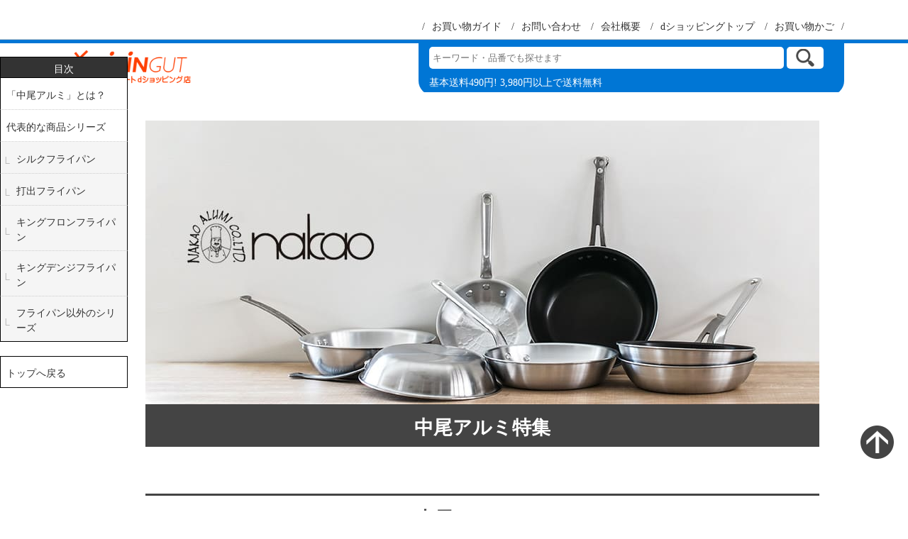

--- FILE ---
content_type: text/html
request_url: https://livingut.info/dshop/nakaoalumi.html
body_size: 5477
content:
<!DOCTYPE html>
<html lang="ja">
<head>
<link rel="preload" as="document" href="https://livingut.info/dshop/header_n.html">
<link rel="preload" as="document" href="https://livingut.info/dshop/sp/sp-header.html">
<link rel="preload" as="style" href="https://livingut.info/dshop/tk_css/tk_css.css">
<meta content="text/html; charset=utf-8" http-equiv="Content-Type" />
<meta name="viewport" content="width=device-width">
<meta name="description" content="レストランやホテルなどプロの現場で使われるほど高品質な中尾アルミのフライパンを集めました。丈夫で使いやすいその魅力をご家庭でもお楽しみください。">
<meta name="keywords" content="中尾アルミ,フライパン,ステンレス,アルミ,中尾アルミ製作所,鍋">
<link rel="SHORTCUT ICON" href="favicon.ico">
<link rel="stylesheet" type="text/css" href="tk_css/tk_css.css">
<title>中尾アルミ特集 - リビングートdショッピング店</title>
<style>
/* 見出し */
.tk_caption0{background-color:#444;}
.tk_caption1{border-color:#444; color:#444;}
.tk_caption8{color:#444;}
.tk_caption8:after{border-color:#b83231;}

/* ナビ */
.tk_navBtn_c li a{border:0px #555 solid; background-color:#eee; color:#222;}

/* 文章 */
.tk_point_f_txt dt{background-color:#fff; color:#333;}
.tk_point_f_txt dd{font-size:17px; color:#333; line-height:1.6em;}
.tk_text_b{color:#333;font-size:17px; line-height:1.5em;}
.tk_item_a_txt{text-align:center;}

/* ボタン */
.tk_button_a{width:50%; font-size:18px; border:0px #000 solid; background-color:#444; color:#fff;}
.tk_button_a:hover,.tk_button_d:hover{background-color:#eee; color:#444;}
.tk_button_d{width:60%; border:0px #000 solid; background-color:#b83231; color:#fff;}

@media screen and (max-width:767px) {
.tk_point_f_txt dd,.tk_text_b{font-size:15px;}
.tk_button_a{width:60%; font-size:14px;}
}

</style>
<!-- Google tag (gtag.js) -->
<script async src="https://www.googletagmanager.com/gtag/js?id=G-C0QKHLF5JK"></script>
<script>
  window.dataLayer = window.dataLayer || [];
  function gtag(){dataLayer.push(arguments);}
  gtag('js', new Date());

  gtag('config', 'G-C0QKHLF5JK');
</script>
</head>

<body>

<!-- ▼ ヘッダー ▼ -->
<iframe data-echo="https://livingut.info/dshop/header_n.html" id="headerFramePC" class="hide_phone" scrolling="no" loading="lazy"></iframe>
<iframe data-echo="https://livingut.info/dshop/sp/sp-header.html" id="headerFrameSP" class="visible_phone" scrolling="no" loading="lazy"></iframe>
<!-- ▲ ヘッダー ▲ -->

<div id="wrap">


<!--////////////////////////////// 特集ここから //////////////////////////////-->
<div class="tk_menu acc fade">
<div class="tk_menu_ttl acc-toggle">目次</div>
<ul class="tk_menu_list acc-box">
    <li><a href="#about">「中尾アルミ」とは？</a></li>
    <li><a href="#item">代表的な商品シリーズ</a></li>
    	<li class="child"><a href="#item-01" class="acc-box">シルクフライパン</a></li>
    	<li class="child"><a href="#item-02  " class="acc-box">打出フライパン</a></li>
    	<li class="child"><a href="#item-03" class="acc-box">キングフロンフライパン</a></li>
    	<li class="child"><a href="#item-04" class="acc-box">キングデンジフライパン</a></li>
    	<li class="child"><a href="#item-05" class="acc-box">フライパン以外のシリーズ</a></li>
	<li><a href="#wrap">トップへ戻る</a></li>
</ul>
</div>



<a href="https://dshopping.docomo.ne.jp/products_search?pcode=093&keyword=LH4881&sort=sales_price_asc" target="_blank"><img data-echo="https://livingut.info/images/special/nakaoalumi/title.jpg" width="950" alt="中尾アルミ特集"></a>
<h1 class="tk_caption0">中尾アルミ特集</h1>



<hr class="tk_line_0" id="about">
<h2 class="tk_caption1">中尾アルミとは</h2>

<div class="tk_text_b">中尾アルミのフライパンや鍋は、日本中のホテルやレストランで使われています。<br>
高い頻度、強い火加減でも永く使える驚きの丈夫さは、世代を超えてもシェフに愛され続けています。<br>
</div>

<div class="tk_point_f yohaku-T">
<div class="tk_point_f_img"><img data-echo="https://livingut.info/images/special/nakaoalumi/about1.jpg" width="470" alt="装飾性を削ぐ"></div>
<dl class="tk_point_f_txt yohakuS-T">
	<dt class="center">プロに愛される製品の特長</dt>
	<dd>全体の厚さが均等なので熱がムラ無く伝わり、料理が苦手な方でも上手に火を通せます。<br>
    <br>
    また、加工時やコーティング時にはひとつひとつの作業に長持ちを意識した工夫が施されています。</dd>
</dl></div>




<hr class="tk_line_0" id="item">
<h2 class="tk_caption1">代表的な商品シリーズ</h2>

<ul class="tk_navBtn_c list05 yohakuS-T radiusS">
	<li><a href="#item-01" target="_top">
	<span class="tk_navBtn_c_txt center">シルクフライパン</span></a></li>

	<li><a href="#item-02" target="_top">
	<span class="tk_navBtn_c_txt center">打出フライパン</span></a></li>

	<li><a href="#item-03" target="_top">
	<span class="tk_navBtn_c_txt center">キングフロン<br>フライパン</span></a></li>

	<li><a href="#item-04" target="_top">
	<span class="tk_navBtn_c_txt center">キングデンジ<br>フライパン</span></a></li>

	<li><a href="#item-05" target="_top">
	<span class="tk_navBtn_c_txt center">フライパン以外の<br>シリーズ</span></a></li>
</ul>


<hr class="tk_line_0" id="item-01">
<a href="https://dshopping.docomo.ne.jp/products_search?pcode=093&keyword=LH4881&sort=sales_price_asc" target="_blank"><img data-echo="https://livingut.info/images/special/nakaoalumi/item-01.jpg" width="950" alt="シルクフライパン"></a>

<h4 class="tk_caption8 left yohakuS-T">シルクフライパン</h4>
<div class="tk_text_b yohakuS-B">極厚アルミにダイキン工業のフッ素樹脂加工を施したシリーズ。お手入しやすく、初めて本格的なフライパンを使いたい人におすすめです。</div>


<ul class="tk_item_a list04">
	<li><a href="https://dshopping.docomo.ne.jp/products/093337938" target="_blank" class="tk_item_a_box">
	<img data-echo="https://livingut.info/images/maker_nakao4/337938.jpg" width="500" alt="フライパン 18cm 浅型 業務用 ステンレスハンドル シルクフライパン">
	<span class="tk_item_a_txt">18cm 浅型</span></a></li>


	<li><a href="https://dshopping.docomo.ne.jp/products/093337939" target="_blank" class="tk_item_a_box">
	<img data-echo="https://livingut.info/images/maker_nakao4/337939.jpg" width="500" alt="フライパン 21cm 浅型 業務用 ステンレスハンドル シルクフライパン">
	<span class="tk_item_a_txt">21cm 浅型</span></a></li>


	<li><a href="https://dshopping.docomo.ne.jp/products/093337946" target="_blank" class="tk_item_a_box">
	<img data-echo="https://livingut.info/images/maker_nakao4/337946.jpg" width="500" alt="フライパン 27cm 深型 業務用 ステンレスハンドル シルクフライパン">
	<span class="tk_item_a_txt">27cm 深型</span></a></li>


	<li><a href="https://dshopping.docomo.ne.jp/products/093337947" target="_blank" class="tk_item_a_box">
	<img data-echo="https://livingut.info/images/maker_nakao4/337947.jpg" width="500" alt="フライパン 30cm 深型 業務用 ステンレスハンドル シルクフライパン">
	<span class="tk_item_a_txt">30cm 深型</span></a></li>


</ul>

<a href="https://dshopping.docomo.ne.jp/products_search?pcode=093&keyword=LH4881&sort=sales_price_asc" target="_blank" class="tk_button_a yohakuS-T yohaku-B">全サイズを見る</a>



<hr class="tk_line_0" id="item-02">
<a href="https://dshopping.docomo.ne.jp/products_search?pcode=093&keyword=LH4788&sort=sales_price_asc" target="_blank"><img data-echo="https://livingut.info/images/special/nakaoalumi/item-02.jpg" width="950" alt="打出フライパン"></a>

<h4 class="tk_caption8 left yohakuS-T">打出フライパン</h4>
<div class="tk_text_b yohakuS-B">底面に打出しが施されており、強度・熱伝導共にハイクラスのアイテム。打ち出し加工で表面積が増えた分、ダイレクトに熱が入ります。</div>


<ul class="tk_item_a list04">
	<li><a href="https://dshopping.docomo.ne.jp/products/093336646" target="_blank" class="tk_item_a_box">
	<img data-echo="https://livingut.info/images/maker_nakao4/336646.jpg" width="500" alt="フライパン 18cm ガス火専用 アルミ製 打出 業務用">
	<span class="tk_item_a_txt">18cm アルミ製</span></a></li>


	<li><a href="https://dshopping.docomo.ne.jp/products/093336647" target="_blank" class="tk_item_a_box">
	<img data-echo="https://livingut.info/images/maker_nakao4/336647.jpg" width="500" alt="フライパン 21cm ガス火専用 アルミ製 打出 業務用">
	<span class="tk_item_a_txt">21cm アルミ製</span></a></li>


	<li><a href="https://dshopping.docomo.ne.jp/products/093336648" target="_blank" class="tk_item_a_box">
	<img data-echo="https://livingut.info/images/maker_nakao4/336648.jpg" width="500" alt="フライパン 24cm ガス火専用 アルミ製 打出 業務用">
	<span class="tk_item_a_txt">24cm アルミ製</span></a></li>


	<li><a href="https://dshopping.docomo.ne.jp/products/093336649" target="_blank" class="tk_item_a_box">
	<img data-echo="https://livingut.info/images/maker_nakao4/336649.jpg" width="500" alt="フライパン 27cm ガス火専用 アルミ製 打出 業務用">
	<span class="tk_item_a_txt">27cm アルミ製</span></a></li>
</ul>

<a href="https://dshopping.docomo.ne.jp/products_search?pcode=093&keyword=LH4788&sort=sales_price_asc" target="_blank" class="tk_button_a yohakuS-T">全サイズを見る</a>



<hr class="tk_line_0" id="item-03">
<a href="https://dshopping.docomo.ne.jp/products_search?pcode=093&keyword=LH12502&sort=sales_price_asc" target="_blank"><img data-echo="https://livingut.info/images/special/nakaoalumi/item-03.jpg" width="950" alt="キングフロンフライパン"></a>

<h4 class="tk_caption8 left yohakuS-T">キングフロンフライパン</h4>
<div class="tk_text_b yohakuS-B">アルミとステンレスの合金でIH対応。フッ素加工をしていないので、コーティングの傷みを気にせずガシガシ磨けます。</div>


<ul class="tk_item_a list04">
	<li><a href="https://dshopping.docomo.ne.jp/products/093336640" target="_blank" class="tk_item_a_box">
	<img data-echo="https://livingut.info/images/maker_nakao4/336640.jpg" width="500" alt="フライパン 18cm IH対応 ステンレス製 キングフロン ノーメイクフライパン 深型 業務用">
	<span class="tk_item_a_txt">18cm 深型<br>ノーメイクフライパン</span></a></li>


	<li><a href="https://dshopping.docomo.ne.jp/products/093336641" target="_blank" class="tk_item_a_box">
	<img data-echo="https://livingut.info/images/maker_nakao4/336641.jpg" width="500" alt="フライパン 21cm IH対応 ステンレス製 キングフロン ノーメイクフライパン 深型 業務用">
	<span class="tk_item_a_txt">21cm 深型<br>ノーメイクフライパン</span></a></li>


	<li><a href="https://dshopping.docomo.ne.jp/products/093336355" target="_blank" class="tk_item_a_box">
	<img data-echo="https://livingut.info/images/maker_nakao4/336355.jpg" width="500" alt="フライパン 27cm IH対応 ステンレス製 キングフロン ノーメイクフライパン 浅型 業務用">
	<span class="tk_item_a_txt">27cm 浅型<br>ノーメイクフライパン</span></a></li>


	<li><a href="https://dshopping.docomo.ne.jp/products/093336356" target="_blank" class="tk_item_a_box">
	<img data-echo="https://livingut.info/images/maker_nakao4/336356.jpg" width="500" alt="フライパン 30cm IH対応 ステンレス製 キングフロン ノーメイクフライパン 浅型 業務用">
	<span class="tk_item_a_txt">30cm 浅型<br>ノーメイクフライパン</span></a></li>


</ul>

<a href="https://dshopping.docomo.ne.jp/products_search?pcode=093&keyword=LH12502&sort=sales_price_asc" target="_blank" class="tk_button_a yohakuS-T">全サイズを見る</a>



<hr class="tk_line_0" id="item-04">
<a href="https://dshopping.docomo.ne.jp/products_search?pcode=093&keyword=%E3%82%AD%E3%83%B3%E3%82%B0%E3%83%87%E3%83%B3%E3%82%B8+%E3%83%95%E3%83%A9%E3%82%A4%E3%83%91%E3%83%B3+%E4%B8%AD%E5%B0%BE%E3%82%A2%E3%83%AB%E3%83%9F&sort=sales_price_asc" target="_blank"><img data-echo="https://livingut.info/images/special/nakaoalumi/item-04.jpg" width="950" alt="キングデンジフライパン"></a>

<h4 class="tk_caption8 left yohakuS-T">キングデンジフライパン</h4>
<div class="tk_text_b yohakuS-B">オール熱源対応のハイグレードフライパン。高品質ステンレスで熱ムラをつくらずスピーディーに調理できます。</div>


<ul class="tk_item_a list04">
	<li><a href="https://dshopping.docomo.ne.jp/products/093367693" target="_blank" class="tk_item_a_box">
	<img data-echo="https://livingut.info/images/maker_nakao5/367693.jpg" width="500" alt="フライパン 18cm IH対応 キングデンジ 中尾アルミ 業務用">
	<span class="tk_item_a_txt">18cm</span></a></li>


	<li><a href="https://dshopping.docomo.ne.jp/products/093367694" target="_blank" class="tk_item_a_box">
	<img data-echo="https://livingut.info/images/maker_nakao5/367694.jpg" width="500" alt="フライパン 21cm IH対応 キングデンジ 中尾アルミ 業務用">
	<span class="tk_item_a_txt">21cm</span></a></li>


	<li><a href="https://dshopping.docomo.ne.jp/products/093367696" target="_blank" class="tk_item_a_box">
	<img data-echo="https://livingut.info/images/maker_nakao5/367696.jpg" width="500" alt="フライパン 27cm IH対応 キングデンジ 中尾アルミ 業務用">
	<span class="tk_item_a_txt">27cm</span></a></li>


	<li><a href="https://dshopping.docomo.ne.jp/products/093367697" target="_blank" class="tk_item_a_box">
	<img data-echo="https://livingut.info/images/maker_nakao5/367697.jpg" width="500" alt="フライパン 30cm IH対応 キングデンジ 中尾アルミ 業務用">
	<span class="tk_item_a_txt">30cm</span></a></li>
</ul>

<a href="https://dshopping.docomo.ne.jp/products_search?pcode=093&keyword=%E3%82%AD%E3%83%B3%E3%82%B0%E3%83%87%E3%83%B3%E3%82%B8+%E3%83%95%E3%83%A9%E3%82%A4%E3%83%91%E3%83%B3+%E4%B8%AD%E5%B0%BE%E3%82%A2%E3%83%AB%E3%83%9F&sort=sales_price_asc" target="_blank" class="tk_button_a yohakuS-T">全サイズを見る</a>



<hr class="tk_line_0" id="item-05">

<h4 class="tk_caption8 left yohakuL-T">フライパン以外のシリーズ</h4>
<div class="tk_text_b yohakuS-B">焼く・炒める以外でも、プロの使い心地を味わえる鍋や寸胴のシリーズです。</div>


<ul class="tk_item_a list06 list03_sp">
	<li><a href="https://dshopping.docomo.ne.jp/products_search?pcode=093&keyword=LH6262&sort=sales_price_asc" target="_blank" class="tk_item_a_box">
	<img data-echo="https://livingut.info/images/special/nakaoalumi/other-hamegg.jpg" width="500" alt="ハムエッグパンシリーズ">
	<span class="tk_item_a_txt">ハムエッグパン<br>シリーズ</span></a></li>


	<li><a href="https://dshopping.docomo.ne.jp/products_search?pcode=093&keyword=LH4977&sort=sales_price_asc" target="_blank" class="tk_item_a_box">
	<img data-echo="https://livingut.info/images/special/nakaoalumi/other-oyako.jpg" width="500" alt="親子鍋シリーズ">
	<span class="tk_item_a_txt">親子鍋<br>シリーズ</span></a></li>


	<li><a href="https://dshopping.docomo.ne.jp/products_search?pcode=093&keyword=LH4663&sort=sales_price_asc" target="_blank" class="tk_item_a_box">
	<img data-echo="https://livingut.info/images/special/nakaoalumi/other-queen.jpg" width="500" alt="クィーンシリーズ">
	<span class="tk_item_a_txt">クィーン<br>シリーズ</span></a></li>


	<li><a href="https://dshopping.docomo.ne.jp/products_search?pcode=093&keyword=LH4785&sort=sales_price_asc" target="_blank" class="tk_item_a_box">
	<img data-echo="https://livingut.info/images/special/nakaoalumi/other-yukihira.jpg" width="500" alt="打出厚板雪平鍋シリーズ">
	<span class="tk_item_a_txt">打出厚板雪平鍋<br>シリーズ</span></a></li>


	<li><a href="https://dshopping.docomo.ne.jp/products_search?pcode=093&keyword=LH5162&sort=sales_price_asc" target="_blank" class="tk_item_a_box">
	<img data-echo="https://livingut.info/images/special/nakaoalumi/other-uchidashi.jpg" width="500" alt="厚板打出料理鍋シリーズ">
	<span class="tk_item_a_txt">厚板打出料理鍋<br>シリーズ</span></a></li>


	<li><a href="https://dshopping.docomo.ne.jp/products_search?pcode=093&keyword=LH6934&sort=sales_price_asc" target="_blank" class="tk_item_a_box">
	<img data-echo="https://livingut.info/images/special/nakaoalumi/other-proking.jpg" width="500" alt="プロキングシリーズ">
	<span class="tk_item_a_txt">プロキング<br>シリーズ</span></a></li>


</ul>


<hr class="tk_line_1 yohakuL-T yohakuL-B">

<a href="https://dshopping.docomo.ne.jp/products_search?pcode=093&keyword=LH4541&sort=rcmd_asc" target="_blank" class="tk_button_d yohakuS-T">中尾アルミ <br class="visible_phone">全ラインナップはこちら</a>


<hr class="tk_line_1 yohakuL-T yohakuL-B">



<h2 class="tk_caption8 left yohakuS-B feat_ttl">当店のおすすめ特集</h2>
<ul class="tk_pickup list03 list01">
	<li><a href="tower.html" target="_blank">
	<img data-echo="https://livingut.info/images/banner/600_l_tower.jpg" width="200" alt="tower特集" class="hide_phone">
	<img data-echo="https://livingut.info/images/banner/616_tower.jpg" width="200" alt="tower特集" class="visible_phone">
	<p class="tk_pickup_ttl">新商品も人気商品もずらっと揃うtower特集</p></a></li>

	<li><a href="kitchenzakka.html" target="_blank">
	<img data-echo="https://livingut.info/images/banner/600_l_kitchenzakka.jpg" width="200" alt="キッチン便利グッズ特集" class="hide_phone">
	<img data-echo="https://livingut.info/images/banner/616_kitchenzakka.jpg" width="200" alt="キッチン便利グッズ特集" class="visible_phone">
	<p class="tk_pickup_ttl">かゆいところに手が届く！キッチンの便利グッズ特集</p></a></li>

	<li><a href="fits.html" target="_blank">
	<img data-echo="https://livingut.info/images/banner/600_l_fits.jpg" width="200" alt="fits特集" class="hide_phone">
	<img data-echo="https://livingut.info/images/banner/616_fits.jpg" width="200" alt="fits特集" class="visible_phone">
	<p class="tk_pickup_ttl">しっかり収納できてすっきり揃う定番収納ケース</p></a></li>
</ul>


<ul class="tk_sub_pickup list02 list01">
	<li><a href="dishdrainer.html" target="_blank">
	<img data-echo="https://livingut.info/images/banner/616_dishdrainer.jpg" width="200" alt="水切り特集" class="hide_phone">
	<p class="tk_sub_pickup_ttl visible_phone">洗った食器を乾かす最適アイテム『水切り特集』</p></a></li>

	<li><a href="cl-storage.html" target="_blank">
	<img data-echo="https://livingut.info/images/banner/616_cl-storage.jpg" width="200" alt="クローゼット収納術" class="hide_phone">
	<p class="tk_sub_pickup_ttl visible_phone">空間を有効活用できる『クローゼット収納術』</p></a></li>
</ul>


<h3 class="tk_caption9 left yohakuL-T yohaku-B"><span>当店のイチオシ特集をもっと見る</span></h3>
<div class="grad-wrap">
<span class="grad-trigger">続きを読む</span>
<div class="grad-item">
	<ul class="tk_search marker1 list03 list01">
		<li><a href="picnicsheet.html" target="_blank"><p class="tk_search_ttl">レジャーシートの選び方</p></a></li>
		<li><a href="washing.html" target="_blank"><p class="tk_search_ttl">部屋干しグッズ特集</p></a></li>
		<li><a href="bathchair.html" target="_blank"><p class="tk_search_ttl">風呂イスの選び方</p></a></li>
		<li><a href="ad-bentou.html" target="_blank"><p class="tk_search_ttl">保温弁当箱特集</p></a></li>
		<li><a href="frypan.html" target="_blank"><p class="tk_search_ttl">フライパンの選び方</p></a></li>
		<li><a href="slimstorage.html" target="_blank"><p class="tk_search_ttl">隙間収納特集</p></a></li>
		<li><a href="bunbetsugomi.html" target="_blank"><p class="tk_search_ttl">キッチン用ゴミ箱特集</p></a></li>
		<li><a href="bousai.html" target="_blank"><p class="tk_search_ttl">防災グッズ特集</p></a></li>
		<li><a href="k-storage.html" target="_blank"><p class="tk_search_ttl">キッチン収納のコツ</p></a></li>
	</ul>
</div>
</div>


<a href="list.html" target="_blank" class="tk_button_a yohaku-T yohaku-B feat_btn">おすすめの特集一覧はコチラ</a>












<!--////////////////////////////// 特集ここまで //////////////////////////////-->

</div><!--// wrap -->


<!-- ▼ フッター ▼ -->
<p class="pagetopBtn visible_phone"><a href="#wrap"><img src="https://livingut.info/images/special/category-top/top_back_sp.gif" alt="ページTOPへ戻る"></a></p>
<div class="sp-top-back visible_phone"><a href="#wrap">戻る</a></div>

<iframe data-echo="https://livingut.info/dshop/footer_n_950.html" id="footerFrame" scrolling="no" loading="lazy"></iframe>
<p id="fixedPagetop" class="hide_phone"><a href="#wrap"><img src="https://livingut.info/images/special/category-top/top_back.gif" alt="ページトップ"></a></p>
<!-- ▲ フッター ▲ -->

<script type="text/javascript" src="https://code.jquery.com/jquery-1.11.0.min.js"></script>
<script>var windowWidth = $(window).width(); var windowSm = 1200; var c = window.parent; var d = false; if (windowWidth < windowSm) {$(function () { $(window.parent).scroll(function () { if ($(this).scrollTop() > 500) { if (d === false) { d = true; $(".fade").fadeIn(300); }} else { if (d) { d = false; $(".fade").fadeOut(300);}}});});} else {} $(function () { function b() { $(this) .toggleClass("acc-active").next().slideToggle(400);}$(".acc-toggle").click(b);}); $(function () { $(".acc-box").click(function b() { $(".acc-toggle").removeClass("acc-active"); $(".acc *").removeAttr("style"); });});</script>
<script type="text/javascript">var itemHeights = [];$(function(){$(".grad-item").each(function(){ var thisHeight = $(this).height();itemHeights.push(thisHeight);$(this).addClass("is-hide");});});$(".grad-trigger").click(function(){var index = $(this).index(".grad-trigger");var addHeight = itemHeights[index];$(this).fadeOut().addClass("is-show").next().animate({height:addHeight},200).removeClass("is-hide");});</script>	

<script src="https://livingut.info/dshop/js/echo.min.js"></script>
<script type="text/javascript">echo.init({offset: '500',throttle:'0'});</script>

<!-- crazyegg -->
<script type="text/javascript">
setTimeout(function(){var a=document.createElement("script");
var b=document.getElementsByTagName("script")[0];
a.src=document.location.protocol+"//script.crazyegg.com/pages/scripts/0010/4112.js?"+Math.floor(new Date().getTime()/3600000);
a.async=true;a.type="text/javascript";b.parentNode.insertBefore(a,b)}, 1);
</script>
</body>
</html>

--- FILE ---
content_type: text/html
request_url: https://livingut.info/dshop/header_n.html
body_size: 2395
content:
<!DOCTYPE HTML>
<html>
<head>
<meta http-equiv="Content-Type" content="text/html; charset=utf-8">
<meta http-equiv="Content-Language" content="ja">
<meta name="viewport" content="width=device-width">
<title>【生活雑貨】 ヘッダー</title>
<link href="https://livingut.info/dshop/css/reset.css" rel="stylesheet" type="text/css" />
<style type="text/css">
body {margin:0px;}
#header {width:100%;}
#header *{list-style:none; text-decoration:none; color:#333;}
#header .cont {width:1100px; margin:0 auto;}
hr {margin:0; height:5px;}
/* ナビ */
.globalnav_area {text-align:right; font-size:14px;}
.globalnav_box {display:inline-block; margin-bottom:10px; padding-top:1px; position:relative;}
.globalnav_box::before {content:'\2f'; padding:0 10px;}
.globalnav_box:last-child::after {content:'\2f'; padding-left:10px;}
.globalnav_box a:hover, .seach_box a:hover {opacity:0.7;}
/* ロゴと検索窓 */
.shop_area {overflow:hidden; font-size:14px;}
/** ロゴ **/
.shopimg_box {margin-top:5px; float:left;}
.shopimg_box img {disply:block; vertical-align:bottom !important;}
/** 検索窓大枠 **/
.seach_box {float:right; background-color:#0076d5; padding:5px 15px 10px 15px; border-radius:0 0 20px 20px; width:600px;}
.seach_box p {color:#fff !important; padding-top:4px;}
/** 検索窓本体 **/
form {width:100%; height:40px;}
form #sub_btn {width:500px; height:31px; border:3px solid #fff; border-radius:5px;}
form #search_btn {background-color:#fff; border-radius:5px; padding:3px 13px;}
/** カテゴリナビ **/
.cate_list {margin-top:30px; width:100%; overflow:hidden;}
.cate_list li {padding:0 5px; width:10%; height:105px; display:inline-block; float:left; border-left:1px solid #ccc;}
.cate_list li:last-child {border-right:1px solid #ccc;}
.cate_list_box {width:100%; text-align:center; display:block;}
.cate_list_box:hover {opacity:0.7; transition-duration:0.2s;}
.cate_list_box p {padding:5px 0; margin-top:7px; font-size:13px; line-height:1.3em;}
.head_ct_line {padding:14px 0 0 !important;}
@media screen and (max-width: 950px) {#header, #header .cont{width:950px;}.seach_box{width:500px;}form #sub_btn{width:400px;}}
</style>
</head>

<body>
<div id="header">

	<ul class="globalnav_area cont">
		<li class="globalnav_box"><a href="https://dshopping.docomo.ne.jp/partner/livingut/tokushouhou/" target="_top">お買い物ガイド</a></li>
		<li class="globalnav_box"><a href="https://dshopping.docomo.ne.jp/toiawase/introduction/" target="_top">お問い合わせ</a></li>
		<li class="globalnav_box"><a href="https://dshopping.docomo.ne.jp/partner/livingut/tokushouhou/" target="_top">会社概要</a></li>
		<li class="globalnav_box"><a href="https://dshopping.docomo.ne.jp/" target="_blank">dショッピングトップ</a></li>
		<li class="globalnav_box"><a href="https://dshopping.docomo.ne.jp/member/authentication" target="_top">お買い物かご</a></li>
	</ul>

	<hr color="#0076d5" noshade>
    
    <div class="shop_area cont">
		<div class="shopimg_box">
    		<a href="https://dshopping.docomo.ne.jp/partner/livingut/" target="_top"><img src="https://livingut.info/dshop/common_img/logo_lg.gif" border="0" width="200" alt="リビングート" /></a>
    	</div>
        
        <div class="seach_box">
            <form method="get" action="https://dshopping.docomo.ne.jp/products_search" target="_top">
            <input type="search" id="sub_btn" name="keyword" placeholder="キーワード・品番でも探せます" maxlength="100" autocomplete="off">
            <input type="image" src="https://livingut.info/images/common_img/searchbtn.png" alt="検索" id="search_btn">
            <input type="hidden" name="pcode" value="093">
            <input type="hidden" name="sort" value="rcmd_asc">
            </form>

    		<p>基本送料490円! 3,980円以上で送料無料</p>
        </div>
    </div>
    
    <!--<div class="head_cate cont">
    	<ul class="cate_list">
    		<li><a href="https://livingut.info/dshop/index_kitchen.html?head" target="_top" class="cate_list_box">
            <img src="https://livingut.info/images/common_img/icon/icon_cttop01.png" border="0" width="50" alt="キッチン" />
            <p>キッチン用品<br>調理器具・製菓</p></a></li>
            
    		<li><a href="https://livingut.info/dshop/index_tableware.html?pc_head" target="_top" class="cate_list_box">
            <img src="https://livingut.info/images/common_img/icon/icon_cttop03.png" border="0" width="50" alt="食器・カトラリー" />
            <p>食器<br>カトラリー</p></a></li>
            
    		<li><a href="https://livingut.info/dshop/index_bentou.html?pc_head" target="_top" class="cate_list_box">
            <img src="https://livingut.info/images/common_img/icon/icon_cttop04.png" border="0" width="50" alt="お弁当・水筒・レジャー用品" />
            <p>お弁当・水筒<br>レジャー用品</p></a></li>
            
    		<li><a href="https://livingut.info/dshop/index_syunou.html?pc_head" target="_top" class="cate_list_box">
            <img src="https://livingut.info/images/common_img/icon/icon_cttop06.png" border="0" width="50" alt="収納" />
            <p class="head_ct_line">収納</p></a></li>
            
    		<li><a href="https://livingut.info/dshop/index_dustbox.html?pc_head" target="_top" class="cate_list_box">
            <img src="https://livingut.info/images/common_img/icon/icon_cttop07.png" border="0" width="50" alt="ゴミ箱" />
            <p class="head_ct_line">ゴミ箱</p></a></li>
            
    		<li><a href="https://livingut.info/dshop/index_cleanup.html?pc_head" target="_top" class="cate_list_box">
            <img src="https://livingut.info/images/common_img/icon/icon_cttop08.png" border="0" width="50" alt="掃除・清掃用品" />
            <p class="head_ct_line">掃除・清掃用品</p></a></li>
            
    		<li><a href="https://livingut.info/dshop/index_sanitary.html?pc_head" target="_top" class="cate_list_box">
            <img src="https://livingut.info/images/common_img/icon/icon_cttop09.png" border="0" width="50" alt="バス・洗面・トイレ用品" />
            <p>バス・洗面<br>トイレ用品</p></a></li>
            
    		<li><a href="https://livingut.info/dshop/index_washing.html?pc_head" target="_top" class="cate_list_box">
            <img src="https://livingut.info/images/common_img/icon/icon_cttop11.png" border="0" width="50" alt="洗濯用品" />
            <p class="head_ct_line">洗濯用品</p></a></li>
            
    		<li><a href="https://livingut.info/dshop/index_livingware.html?pc_head" target="_top" class="cate_list_box">
            <img src="https://livingut.info/images/common_img/icon/icon_cttop12.png" border="0" width="50" alt="エクステリア・園芸・生活用品" />
            <p>エクステリア<br>園芸・生活用品</p></a></li>
            
    		<li><a href="https://livingut.info/dshop/index_babygoods.html?pc_head" target="_top" class="cate_list_box">
            <img src="https://livingut.info/images/common_img/icon/icon_cttop14.png" border="0" width="50" alt="ベビーグッズ・介護用品" />
            <p>ベビーグッズ<br>介護用品</p></a></li>
    	</ul>
    </div>-->

</div>

<!--crazyegg-->
<script type="text/javascript">
setTimeout(function(){var a=document.createElement("script");
var b=document.getElementsByTagName("script")[0];
a.src=document.location.protocol+"//dnn506yrbagrg.cloudfront.net/pages/scripts/0010/4112.js?"+Math.floor(new Date().getTime()/3600000);
a.async=true;a.type="text/javascript";b.parentNode.insertBefore(a,b)}, 1);
</script>

</body>
</html>


--- FILE ---
content_type: text/css
request_url: https://livingut.info/dshop/tk_css/tk_css.css
body_size: 17284
content:
@charset "utf-8";
/* CSS Document */
/* ----------------------------------------------------------------
　共通
----------------------------------------------------------------*/
a,article,b,big,blockquote,body,canvas,caption,center,cite,code,dd,del,div,dl,dt,em,footer,form,h1,h2,h3,h4,h5,h6,header,html,i,iframe,img,label,li,mark,menu,nav,object,ol,output,p,pre,q,ruby,s,samp,section,small,span,strike,strong,sub,summary,sup,table,tbody,td,tfoot,th,thead,time,tr,tt,u,ul,var,video{margin:0; padding:0; border:0; font-family:"ヒラギノ角ゴ Pro W3", "Hiragino Kaku Gothic Pro", "メイリオ", Meiryo, Osaka, "ＭＳ Ｐゴシック", "MS PGothic", sans-serif; vertical-align:baseline; box-sizing:border-box; word-break:break-all;}
body{height:100%; line-height:1; margin:30px auto 0; -webkit-text-size-adjust:100%; counter-reset:number;}
section{display:block}ol,ul{list-style:none;}
h1,h2,h3,h4,h5,h6{text-align:center; box-sizing:border-box; line-height:1.2em; font-size:1.5em; clear:both;}
table{border-collapse:collapse;border-spacing:0;}
a{text-decoration:none; color:#333;}
a:hover{opacity:0.7;}
br{clear:both;}
#wrap img{width:100%; height:auto; vertical-align:bottom;}
#wrap .img02{max-width:616px;}
#wrap{width:950px; margin:0 auto;}
.fontawesome{font-family:'FontAwesome'; font-size:15px; line-height:0; opacity:1; color:#222; -webkit-font-smoothing:antialiased; -moz-osx-font-smoothing:grayscale;}
iframe{width:100%; border:none; overflow:hidden; vertical-align:bottom;}
iframe#headerFramePC{height:100px; width:100%; margin-bottom:40px;}
iframe#footerFrame {height:123px;}
#scrolltab_left {top:0; display:block; position:fixed; margin:80px 0 0 0; left:0; text-align:left;}
#scrolltab_left iframe{width:75px; height:700px; z-index:9999;}
#scrolltab_right {top:0; display:block; position:fixed; margin:120px 0 0 0; right:0px; text-align:right; z-index:999999;}
#scrolltab_right iframe {width:0; height:0; z-index:0;}
#fixedPagetop {position:fixed; right:20px; bottom:70px;}
#fixedPagetop a:hover{opacity:0.6; filter:alpha(opacity=60); -ms-filter:"alpha( opacity=60 )"; background-color:#FFF;}
#search_form{display:none !important;}
.visible_phone {display:none !important;}
@media screen and (max-width:1520px) {#scrolltab_left iframe{width:0; height:0;}}
@media screen and (max-width:1376px) {#wrap{margin-left:205px;} #scrolltab_right iframe{width:0; height:0;}}
@media screen and (max-width:1200px) {#wrap{margin-left:auto;} #fixedPagetop{display:none;}}
@media screen and (max-width:767px) {
body{width:100%; margin:0;}
#wrap{width:100%;}
h1,h2,h3,h4,h5,h6{font-size:1.1em;}
iframe#headerFrameSP {height:115px;}
iframe#pointupFrameSP {height:0; width:0; display:none !important;}
iframe#footerFrame {height:93px;}
#scrolltab_right{ display:none;}
.visible_phone {display:block !important;}
.hide_phone {display:none !important;}
.pagetopBtn > a{width:80%; max-width:363px; display:block; margin:30px auto;}
.pagetopBtn img{width:100%;}
.sp-top-back a{width:60px; height:60px; position:fixed; bottom:10px; left:10px; font-size:15px; text-align:center; text-decoration:none !important; color:#fff; box-sizing:border-box; background-color:rgba(000,000,000,0.7); border-radius:10px; z-index:2;}
.sp-top-back a::before{content:" "; height:35px; width:60px; background:url(https://livingut.info/images/common_img/sp_top_w.png) no-repeat 50% 60%; background-size:23px; display:block;}}

/* 字間のリセット */
.list02 > li, .list03 > li, .list04 > li, .list05 > li, .list06 > li, .list07 > li, .tk_movie_d > li{display:block; letter-spacing:normal; vertical-align:top; padding:5px; overflow:hidden;}
.list02 > li:not(:target), .list03 > li:not(:target), .list04 > li:not(:target), .list05 > li:not(:target), .list06 > li:not(:target) , .list07 > li:not(:target) {float:left\9; min-height:70px\9; /* IE9 */ }
.tk_navBtn_d li{padding-right:5px; margin-bottom:20px;}
.tk_navBtn_e li, .tk_item_d li, .tk_item_e li{padding:6px;}
.tk_item_a li, .tk_item_b li, .tk_item_c li{padding:2.5px;}
@media screen and (max-width:430px) {.tk_navBtn_b li, .tk_navBtn_c li, .tk_button_c li, .tk_navBtn_f li, .tk_navBtn_d li, .tk_navBtn_e li, .tk_item_d li, .tk_navBtn_g li, .tk_navBtn_h li{padding:2px;}}

/* リストの高さ揃え */
.list02, .list03, .list04, .list05, .list06, .list07, .tk_movie_d{display:inline-block; display:flex; -webkit-flex-wrap:wrap; flex-wrap:wrap; align-items:stretch; letter-spacing:-.40em;}

/* ----------------------------------------------------------------
　見出し
----------------------------------------------------------------*/
.tk_caption0{font-size:27px; background-color:#000; color:#fff; padding:17px 20px 11px;}
.tk_caption1{font-size:26px; padding:17px 0; border-width:3px 0; border-style:solid;}
.tk_caption2{font-size:23px; padding-bottom:7px; border-bottom:3px #000 dotted;}
.tk_caption3{padding:18px 0 15px; border-width:1px 0; border-style:solid;}
.tk_caption4{font-size:25px; padding:10px 0 7px; border-bottom:1px #000 dotted;}
.tk_caption4 span{border-left:5px #000 solid; padding:3px 0 0 15px; display:inline-block;}
.tk_caption5{font-size:18px; padding-bottom:10px; width:100%; border-bottom:1px #ccc dashed; line-height:17px; text-align:left; display:inline-block; color:#333; position:relative;}
.tk_caption5::before{content:"\025B6"; font-size:10px; color:#fff; position:absolute; top:12px; left:0;}
.tk_cap5_L{float:left; width:210px; height:39px; padding-left:10px; box-sizing:border-box; overflow:hidden; border-left:10px #000 solid;}
.tk_cap5_L > b{color:#ccc; font-weight:normal; margin-bottom:6px; display:block;}
.tk_cap5_R{float:right; width:71%; height:40px; padding:12px 0 0 20px; letter-spacing:1px; box-sizing:border-box; color:#fff; position:relative; border-radius:5px; text-align:left; background-color:#000;}
.tk_cap5_R > span{width:100%; overflow:hidden; text-overflow:ellipsis; white-space:nowrap; display:block; padding-right:20px;}
.tk_cap5_R::after{content:""; position:absolute; top:15px; left:-10px; display:block; border-style:solid; border-width:6px 10px 6px 0; border-color:transparent #000 transparent transparent;}
.tk_caption6{font-size:25px; margin-bottom:10px; height:auto; padding:14px; border-radius:10px; color:#fff; background-color:#000; position:relative;}
.tk_caption6::after{content:""; position:absolute; bottom:-10px; left: 50%; display:block; width:0px; height:0px; border-style:solid; border-width:13px 13px 0; border-color:#000 transparent transparent transparent;}
.tk_caption7{font-size:25px; position:relative; padding:4px; background-color:#000; color:#fff; height:auto;}
.tk_caption7 span{display:block; height:auto; border:1px dashed #fff; padding:9px; line-height:1.3em; box-sizing:border-box;}
.tk_caption7::after{content:''; position:absolute; top:0; right:0; border-width:10px; border-style:solid; border-color:#fff #fff #ddd #ddd; box-shadow:-1px 1px 2px rgba(0, 0, 0, .1);}
.tk_caption8{font-size:25px; height:auto; border-bottom:3px #ccc solid; padding:5px 0; position:relative;}
.tk_caption8::after{content:''; position:absolute; bottom:-3px; left:0; width:20%; display:block; border-bottom:3px #000 solid;}
.tk_caption9{font-size:25px; height:auto; padding-bottom:15px; position:relative;}
.tk_caption9::after{content:""; position:absolute; left:0; bottom:0; width:100%; height:7px; background-image: linear-gradient(-45deg, transparent 25%, #ccc 25%, #ccc 50%, transparent 50%, transparent 75%, #ccc 75%, #ccc); background-size: 4px 4px;}
.tk_caption10{padding-top:25px;}
.tk_caption10 > span{position:relative; display:block; border-width:2px 0; border-style:solid; background-color:#f4f4f4; padding:20px 10px 15px; font-size:23px;}
.tk_caption10 > span::after{content:'\02714 \0A0 サンプル'; background-color:#000; color:#fff; position:absolute; left:0; bottom:100%; border-radius:5px 5px 0 0; padding:4px 10px 0px; line-height:1.6em; font-weight:normal; font-size:15px;}
.tk_caption11{font-size:25px; margin:7px 0; position:relative;}
.tk_caption11:before{content:""; display:block; border-top:solid 1px #000; width:100%; height:1px; position:absolute; top:50%; z-index:1;}
.tk_caption11 > span{background:#fff; display:inline-block; margin:0 25px; padding:0 20px; position:relative; line-height:1.2em; z-index:5;}
.tk_caption12{border-top:1px #333 dotted; border-bottom:1px #333 dotted; padding:10px 0;}
.tk_caption12 span{display:block; border-left:5px #333 solid; padding:8px 10px 5px;}
@media screen and (max-width:767px) {
.tk_caption0{font-size:16px; padding:13px 10px 8px;}
.tk_caption1{font-size:17px; padding:10px 8px 8px;}
.tk_caption2{font-size:18px; padding:0 7px 7px;}
.tk_caption3{font-size:18px; padding:12px 5px;}
.tk_caption4{font-size:17px; margin-top:20px; padding:0 0 5px;}
.tk_caption4 span{line-height:20px; padding-left:10px;}
.tk_caption5{font-size:14px;}
.tk_cap5_L{width:40%; padding-left:5px;}
.tk_cap5_L > b{height:15px; overflow:hidden;}
.tk_cap5_R{width:60%; padding-left:7px;}
.tk_caption6{font-size:18px; padding:15px 10px 12px;}
.tk_caption7 span{font-size:17px; padding:10px 5px 7px; height:auto;}
.tk_caption8{font-size:18px; padding:0 5px 6px;}
.tk_caption9{font-size:18px; padding:0 5px 12px;}
.tk_caption10 > span{font-size:18px; line-height:22px; padding:15px 5px 12px;}
.tk_caption10 > span::after{font-size:13px; line-height:15px; padding:5px 5px 3px;}
.tk_caption11 > span{font-size:18px; padding:0 5px;}
.tk_caption12{padding:5px 0;}}

/* ----------------------------------------------------------------
　ナビゲーション
----------------------------------------------------------------*/
.tk_navBtn_a.list02 > li{width:50%;}
.tk_navBtn_a li{padding:0 1px; margin-bottom:10px;}
.tk_navBtn_a a{display:inline-block; width:100%; height:100%; overflow:hidden;}
#wrap .tk_navBtn_a img{max-width:100%; border:none; display:block;}
.tk_navBtn_a_ttl{display:block; font-size:13px; line-height:1.3em; background-color:#ddd; padding:6px 7px 3px; height:100%;}
.tk_navBtn_a_ttl::before {content:"\025B6"; display:inline-block; width:13px; height:13px; border:1px #333 solid; border-radius:2px; font-size:10px; line-height:1.3em; padding-left:.6px; margin:1px 5px 0 0; vertical-align:top; box-sizing:border-box;}
.tk_navBtn_b li a{width:100%; height:100%; display:table; padding:10px; border:1px solid #ccc;}
.tk_navBtn_b_img{display:table-cell; width:45%; vertical-align:middle; padding-right:10px;}
.tk_navBtn_b_txt b{display:inline-block; width:100%; font-size:16px; line-height:1.4em; padding-bottom:6px; margin-bottom:7px; border-bottom:1px #999 solid;}
.tk_navBtn_b_txt b::after{content:"\025B6"; display:inline-block; width:13px; height:13px; font-size:9px; line-height:1.6em; background-color:#000; color:#fff; margin-left:7px; border-radius:20px; text-align:center;}
.tk_navBtn_b_txt span{font-size:14px; line-height:1.3em; display:block; text-align:left;}
.tk_navBtn_b.list04 .tk_navBtn_b_img, .tk_navBtn_b.list05 .tk_navBtn_b_img, .tk_navBtn_b.list06 .tk_navBtn_b_img{display:inline-block; width:100%; padding:0 0 5px;}
.tk_navBtn_b.list04 .tk_navBtn_b_txt, .tk_navBtn_b.list05 .tk_navBtn_b_txt, .tk_navBtn_b.list06 .tk_navBtn_b_txt {width:100%; margin:0;}
.tk_navBtn_b li a:hover{opacity:1; background-color:#efefef;}
.tk_navBtn_c li a{display:table; width:100%; height:100%; min-height:75px; padding:12px 10px; border:1px #555 solid;}
.tk_navBtn_c_txt{display:table-cell; width:100%; font-size:16px; line-height:1.4em; vertical-align:middle;}
.tk_navBtn_c_img{display:table-cell; width:35%; padding-right:5px; vertical-align:middle;}
#wrap .tk_navBtn_c_img img{width:100%; float:left; margin-right:10px;}
.tk_navBtn_d li a{display:inline-block; width:100%; height:100%; overflow:hidden;}
#wrap .tk_navBtn_d img{display:block;}
.tk_navBtn_d_txt{display:inline-block; width:100%; height:100%; font-size:19px; line-height:1.3em; padding:8px 5px 4px; color:#fff; background-color:#333; text-align:center;}
.tk_navBtn_d_txt::after{content:"\025B6"; display:inline-block; width:17px; height:17px; margin:2px 0 0 10px; color:#333; font-size:11px; line-height:20px; padding-left:1px; background-color:#fff; border-radius:100%; box-sizing:border-box; vertical-align:top;}
.tk_navBtn_d.list05 .tk_navBtn_d_txt, .tk_navBtn_d.list06 .tk_navBtn_d_txt{font-size:17px; padding:5px 4px 2px;}
.tk_navBtn_d.list05 .tk_navBtn_d_txt::after, .tk_navBtn_d.list06 .tk_navBtn_d_txt::after{width:15px; height:15px; font-size:10px; line-height:17px; padding-left:1px;}
.tk_navBtn_e a{display:inline-block; width:100%; height:100%; border:1px #999 solid; padding:10px;}
.tk_navBtn_e_ttl{display:block; font-size:24px; line-height:1.3em; border-bottom:solid 1px #999; padding-bottom:4px; margin-bottom:11px; font-weight:bold;}
.tk_navBtn_e_ttl::after{content:"\025B6"; display:inline-block; width:22px; height:22px; font-size:12px; line-height:2em; text-align:center; color:#fff; background-color:#000; border-radius:100%; box-sizing:border-box; margin:3px 0 0 7px; vertical-align:top;}
.tk_navBtn_e_box{display:table; width:100%;}
.tk_navBtn_e_img{display:table-cell; width:35%; vertical-align:top; padding-right:10px;}
.tk_navBtn_e_txt{display:block; line-height:1.4em; font-size:17px;}
.tk_navBtn_e.list04 .tk_navBtn_e_ttl, .tk_navBtn_e.list05 .tk_navBtn_e_ttl, .tk_navBtn_e.list06 .tk_navBtn_e_ttl{font-size:18px;}
.tk_navBtn_e.list04 .tk_navBtn_e_ttl::after, .tk_navBtn_e.list05 .tk_navBtn_e_ttl::after, .tk_navBtn_e.list06 .tk_navBtn_e_ttl::after{width:17px; height:17px; font-size:10px; line-height:1.9em; margin-top:1px;}
.tk_navBtn_e.list04 .tk_navBtn_e_img, .tk_navBtn_e.list05 .tk_navBtn_e_img, .tk_navBtn_e.list06 .tk_navBtn_e_img{padding:0 0 8px; display:block; width:100%;}
.tk_navBtn_e.list04 .tk_navBtn_e_txt, .tk_navBtn_e.list05 .tk_navBtn_e_txt, .tk_navBtn_e.list06 .tk_navBtn_e_txt{font-size:14px;}
.tk_navBtn_f li a{display:inline-block; width:100%; height:100%; background-color:#f0f0f0; padding:8px 8px 27px; position:relative;}
.tk_navBtn_f li a::after{content:"\3008"; color:#333; font-weight:bold; position:absolute; bottom:-2px; left:43%; transform:rotate(-90deg);}
.tk_navBtn_f li a:hover{opacity:1; background-color:#000; color:#fff;}
.tk_navBtn_f li a:hover::after{color:#fff;}
#wrap .tk_navBtn_f li img{display:block; margin-bottom:8px;}
.tk_navBtn_f_txt{font-size:15px;}
.tk_navBtn_g li a{display:block; width:100%; height:100%; color:#fff; background-color:#000;}
.tk_navBtn_g_box{display:table; width:100%; height:100%; overflow:hidden; position:relative; padding-bottom:40px; box-sizing:border-box;}
.tk_navBtn_g_ttl{display:table-cell; vertical-align:middle; font-size:28px; line-height:1.2em; width:100%; height:100%; text-align:center; padding:25px 5px 5px;}
.tk_navBtn_g_txt{display:inline-block; position:absolute; bottom:10px; left:0; width:100%; text-align:center; font-size:20px;}
.tk_navBtn_h_box{display:block; margin-bottom:10px;}
.tk_navBtn_h_box:hover{color:#f57863;}
#wrap .tk_navBtn_h_box img{display:block; margin-bottom:7px;}
.tk_navBtn_h_ttl{display:block; font-size:18px; line-height:1.3em; font-weight:bold; text-align:center; padding-bottom:4px; margin-bottom:10px; border-bottom:1px #999 dotted;}
.tk_navBtn_h_txt{display:block; font-size:15px; line-height:1.3em;}
@media screen and (max-width:767px) {
.tk_navBtn_a_ttl{font-size:13px; padding-left:5px;}
.tk_navBtn_b li a{padding:3px 3px 5px;}
.tk_navBtn_b_img{display:block; width:100%; padding:0 0 5px;}
.tk_navBtn_b_txt b{font-size:13px; border-color:#ccc; padding-bottom:4px; margin-bottom:5px;}
.tk_navBtn_b_txt span {font-size:12px;}
.tk_navBtn_c li span, .tk_navBtn_e_txt, .tk_navBtn_h_txt{font-size:14px;}
.tk_navBtn_c li a{padding:10px 7px;}
#wrap .tk_navBtn_c img{margin-right:7px;}
.tk_navBtn_d_txt{font-size:17px; padding:5px 4px 2px;}
.tk_navBtn_d_txt::after{width:15px; height:15px; font-size:10px; line-height:17px; padding-left:1px;}
.tk_navBtn_e a{padding:8px;}
.tk_navBtn_e_ttl{font-size:17px; padding:3px 0 5px; margin-bottom:10px;}
.tk_navBtn_e_ttl::after{width:15px; height:15px; font-size:10px; margin-top:2px; line-height:1.8em;}
.tk_navBtn_e_img{width:30%;}
.tk_navBtn_f_txt{font-size:13px;}
.tk_navBtn_g_ttl{font-size:20px;}
.tk_navBtn_g_txt{font-size:15px;}
.tk_navBtn_h_ttl{font-size:16px;}
.tk_navBtn_f.list02 li, .tk_navBtn_f.list05 li, .tk_navBtn_f.list06 li, .tk_navBtn_f.list07 li{width:25%;}
.tk_navBtn_b.list02 li, .tk_navBtn_b.list04 li, .tk_navBtn_e.list04 li, .tk_item_a.list02 li, .tk_item_a.list04 li, .tk_item_b.list02 li, .tk_item_b.list04 li, .tk_item_c.list02 li, .tk_item_c.list04 li,
.tk_item_d.list04 li, .tk_item_e.list02 li, .tk_item_e.list04 li, .tk_navBtn_h.list04 li{width:33.33%;}
.tk_navBtn_d.list03 li, .tk_navBtn_d.list04 li, .tk_navBtn_d.list05 li, .tk_navBtn_d.list06 li, .tk_navBtn_c.list04 li, .tk_navBtn_e.list03 li, .tk_button_c.list03 li, .tk_button_c.list04 li{width:50%;}}
@media screen and (max-width:430px) {
.tk_navBtn_d li{padding:0; margin-bottom:15px;}
.tk_navBtn_f li a{padding:5px 5px 21px;}
.tk_navBtn_f.list02 li, .tk_navBtn_f.list03 li, .tk_navBtn_f.list04 li, .tk_navBtn_f.list05 li, .tk_navBtn_f.list06 li, .tk_navBtn_f.list07 li{width:33.33%;}
.tk_navBtn_b.list02 li, .tk_navBtn_b.list04 li, .tk_navBtn_e.list04 li, .tk_navBtn_g.list02 li, .tk_navBtn_h.list02 li, .tk_item_a.list02 li, .tk_item_a.list04 li, .tk_item_b.list02 li, .tk_item_b.list04 li, .tk_item_c.list02 li, .tk_item_c.list04 li, 
.tk_item_d.list02 li, .tk_item_e.list02 li, .tk_item_e.list04 li, .tk_navBtn_h.list04 li{width:50%;}
.tk_navBtn_d.list03 li, .tk_navBtn_d.list04 li, .tk_navBtn_d.list05 li, .tk_navBtn_d.list06 li, .tk_navBtn_e.list03 li{width:100%;}}

/* ----------------------------------------------------------------
　商品説明・ポイント
----------------------------------------------------------------*/
#wrap .tk_point_a li img{display:block; width:100%; border:1px solid #ccc;}
.tk_point_a_ttl{display:block; font-size:20px; line-height:1.3em; font-weight:bold; padding:10px 10px 5px; border-bottom:1px #999999 solid;}
.tk_point_a_txt{display:block; margin-bottom:5px; font-size:17px; line-height:1.4em; padding:10px;}
.list04 .tk_point_a_ttl, .list05 .tk_point_a_ttl, .list06 .tk_point_a_ttl{font-size:15px;}
.list04 .tk_point_a_txt, .list05 .tk_point_a_txt, .list06 .tk_point_a_txt{font-size:14px; line-height:1.3em;}
.tk_point_b_box{display:table; width:100%; height:100%; border:1px #000 solid; padding:10px;}
.tk_point_b_img{display:table-cell; width:45%; vertical-align:top; padding-right:10px;}
.tk_point_b_ttl{display:inline-block; width:100%; font-size:19px; line-height:1.2em; font-weight:bold; padding-bottom:5px; margin-bottom:10px; border-bottom:1px #000 dotted;}
.tk_point_b_txt{display:inline-block; width:100%; font-size:16px; line-height:1.4em;}
.tk_point_c_box{display:inline-block; width:100%; height:100%; border:1px #000 solid; padding:10px;}
.tk_point_c_ttl{display:block; font-size:22px; line-height:1.2em; border-bottom:1px #000 solid; padding-bottom:4px; margin-bottom:10px; font-weight:bold;}
#wrap .tk_point_c_box img{display:inline-block; width:33%; float:left; padding-right:15px;}
.tk_point_c_txt{width:67%; float:left; font-size:16px; line-height:1.4em;}
.tk_point_d, .tk_point_e, .tk_point_f{display:table; width:100%; margin-bottom:30px;}
.tk_point_d_img, .tk_point_f_img{display:table-cell; width:50%; vertical-align:top;}
.tk_point_d_txt, .tk_point_f_txt{display:table-cell; vertical-align:top;}
.tk_point_e_txt{display:table-cell; vertical-align:top; padding-left:10px;}
.tk_point_d_txt dt{font-size:24px; line-height:1.2em; padding:10px 0 5px 10px; margin-bottom:10px; border-bottom:1px #999 solid; font-weight:bold;}
.tk_point_d_txt dd, .tk_point_f_txt dd{font-size:17px; line-height:1.4em; padding:0 0 8px 10px;}
.tk_point_e_img{display:table-cell; width:50%; vertical-align:top; padding-right:10px;}
.tk_point_e_txt dt{font-size:24px; font-weight:bold; line-height:1.2em; padding:12px 0 7px; margin-bottom:10px; border-bottom:1px #000 solid; border-top:1px #000 solid;}
.tk_point_e_txt dd{font-size:19px; line-height:1.3em; margin-bottom: 10px;}
.tk_point_f_txt dt{font-size:24px; line-height:1.2em; padding:10px 0 5px 10px; margin-bottom:10px; font-weight:bold; background-color:#000; color:#fff;}
@media screen and (max-width:767px) {
.tk_point_a.list03 > li, .tk_point_a.list04 > li, .tk_point_a.list05 > li, .tk_point_a.list06 > li, .tk_point_b.list02 > li, .tk_point_b.list03 > li, .tk_point_b.list04 > li, .tk_point_b.list05 > li, .tk_point_b.list06 > li, .tk_point_c.list03 > li, .tk_point_c.list04 > li, .tk_point_c.list05 > li, .tk_point_c.list06 > li{width:50%;}
.tk_point_a_ttl{font-size:16px; padding:10px 0 8px;}
.tk_point_a_txt{font-size:15px; padding:10px 0;}
.tk_point_b_ttl, .tk_point_c_ttl{font-size:16px;}
.tk_point_b_txt, .tk_point_c_txt{font-size:14px;}
#wrap .tk_point_c_box img{padding-right:10px;}
.tk_point_d, .tk_point_e, .tk_point_f{padding:10px; margin-bottom:20px;}
.tk_point_d_txt dt, .tk_point_f_txt dt{font-size:18px;}
.tk_point_d_txt dd, .tk_point_e_txt dd, .tk_point_f_txt dd{font-size:15px;}
.tk_point_e_txt{display:block;}
.tk_point_e_img{padding-right:0;}
.tk_point_e_txt dt{font-size:18px; margin-bottom:10px;}}
@media screen and (max-width:520px) {
.tk_point_a li, .tk_point_b li, .tk_point_c li{padding:0 8px 10px;}
.tk_point_a.list03 > li, .tk_point_a.list04 > li, .tk_point_a.list05 > li, .tk_point_a.list06 > li, .tk_point_b.list02 > li, .tk_point_b.list03 > li, .tk_point_b.list04 > li, .tk_point_b.list05 > li, .tk_point_b.list06 > li, .tk_point_c.list03 > li, .tk_point_c.list04 > li, .tk_point_c.list05 > li, .tk_point_c.list06 > li, .list03 > li{width:100%;}
.tk_point_d_txt, .tk_point_f, .tk_point_f_txt{display:block;}
.tk_point_d_txt dt{padding:10px 0 6px;}
.tk_point_f_txt dt{padding:10px 5px 6px;}
.tk_point_d_txt dd, .tk_point_e_txt{padding:0;}
.tk_point_f_txt dd{padding:0; margin-bottom:10px;}
.tk_point_d_img, .tk_point_e_img, .tk_point_f_img{display:block; width:100%;}
.tk_point_e_txt dt{padding:10px 5px;}
.tk_point_e_txt dd{padding:0 5px;}}

/*ランキング補足*/
.tk_rank_a.tk_point_a > li{margin-bottom:30px;}
.tk_rank_a.tk_point_b .tk_point_b_box{background:#fff8dd;border:none;}
.tk_rank_a.tk_point_b .tk_point_b_ttl{font-size:17px;}
.star{color:#fead00;}
@media screen and (max-width:520px) {.tk_rank_a.tk_point_b > li{padding:0;}}

/* ----------------------------------------------------------------
　商品リスト
----------------------------------------------------------------*/
.tk_item_a_box{display:table; width:100%; height:100%; border:1px #999 solid; padding:10px;}
#wrap .tk_item_a_box img, #wrap .tk_item_b_box img{display:inline-block; margin-bottom:15px;}
.tk_item_a_ttl, .tk_item_b_ttl{display:block; font-size:17.5px; line-height:1.3em; margin-bottom:14px; padding-bottom:10px; font-weight:bold; border-bottom:1px #999 dotted;}
.tk_item_a_txt, .tk_item_b_txt{display:block; font-size:17px; line-height:1.3em;}
.tk_item_a_pri, .tk_item_b_pri{display:table-row; line-height:1.3em; font-size:18px; color:#C00; text-align:right; height:20px;}
.tk_item_a_pri::before, .tk_item_b_pri::before{content:""; margin-top:12px; display:block;}
.tk_item_a_btn{display:table-row-group;}
.tk_item_a_btn b{display:block; background-color:#f0f0f0; border:1px #999 dotted; border-radius:30px; margin:10px 0 5px; padding:8px 5px 6px; font-size:14px; line-height:1.3em; text-align:center; color:#333; font-weight:normal;}
.tk_item_a_btn b::after, .tk_item_b_btn::after, .tk_item_d_btn b::after{content:"\025B6"; font-size:12px; padding-left:5px;}
.tk_item_b_box{display:table; width:100%; height:100%; border:1px #999 solid;}
.tk_item_b_link{display:table; width:100%; height:100%; padding:10px; border-bottom:1px #e0e0e0 dashed;}
.tk_item_b_link2{display:table-row-group;}
.tk_item_b_btn{display:block; background-color:#f0f0f0; border:1px #999 dotted; border-radius:30px; margin:15px 10px; padding:8px 5px 6px; font-size:14px; line-height:1.3em; text-align:center; color:#333;}
.tk_item_c li{margin-bottom:10px;}
.tk_item_c_form{display:block; padding:10px 15px 15px;}
.tk_item_c_form select{border-radius:0;}
.tk_item_c_box{display:table; width:100%; height:100%; border:1px #999 solid;}
.tk_item_c_box > a{display:block; margin:15px;}
.tk_item_c_ttl{display:block; font-size:17px; line-height:1.3em; padding:0 15px;}
.tk_item_c_txt{display:block; background-color:#f57863; color:#fff; font-size:18px; font-weight:bold; text-align:center; padding:10px 15px 7px; margin-bottom:10px;}
.tk_item_c_op{width:100%; padding:12px 10px 15px; font-size:17px; margin-bottom:15px;}
.tk_item_c_btn{width:100%; padding:12px 10px 9px; font-size:16px; background-color:#333; color:#fff; border:none; outline:0; -webkit-appearance:none; border-radius:0;}
.tk_item_d li{margin-bottom:20px;}
.tk_item_d_box{display:table; width:100%; height:100%; border:1px #ccc solid; text-align:center; line-height:1.4em;}
#wrap .tk_item_d_box img{border-bottom:1px #ccc dashed;}
.tk_item_d_name{display:block; font-weight:bold; padding:10px 10px 5px; font-size:18px;}
.tk_item_d_ttl{display:block; font-size:16px; padding:7px 10px 4px; color:#fff; background-color:#000;}
.tk_item_d_txt{display:block; font-size:14px; text-align:left; padding:6px 10px;}
.tk_item_d_pri{display:table-row-group; color:#c00; font-size:16px; text-align:right;}
.tk_item_d_pri::after{content:""; display:inline-block; padding:10px 5px;}
.tk_item_d_btn{display:table-row-group; line-height:1.2em;}
.tk_item_d_btn b{display:inline-block; width:90%; font-size:14px; padding:8px 0 4px; margin:8px 0 15px; background-color:#f0f0f0; border:1px #999 dotted; border-radius:30px; font-weight:normal;}
.tk_item_e_box{display:block; margin-bottom:10px;}
.tk_item_e_ttl{display:block; width:100%; font-size:16px; line-height:1.3em; text-align:center; margin-top:10px;}
.tk_item_e_pri{display:block; margin-top:5px; font-size:15px; text-align:center; color:#c00;}
.tk_item_f_box{background:#f0f0f0;display:block;height:100%;padding:8px;}
.tk_item_f_box:hover{background:#111;color:#fff;opacity:1;}
#wrap .tk_item_f_box img{margin-bottom:10px;}
.tk_item_f_txt{font-size:15px;line-height:1.2em;}
.tk_item_g > li{margin-bottom:25px;}
.tk_item_g_ttl{border-bottom:1px #999999 solid;font-size:20px;font-weight:bold;line-height:1.3em;padding:10px 10px 5px;}
.tk_item_g_txt{display:block;font-size:17px;line-height:1.4em;margin-bottom:5px;padding:10px;}
@media screen and (max-width:767px) {
.tk_item_a_box, .tk_item_b_link{padding:7px;}
#wrap .tk_item_a_box img, #wrap .tk_item_b_box img{margin-bottom:7px;}
.tk_item_a_ttl, .tk_item_b_ttl{font-size:15px; padding-bottom:5px; margin-bottom:9px;}
.tk_item_a_txt, .tk_item_b_txt{font-size:13.5px;}
.tk_item_a_pri, .tk_item_b_pri, .tk_item_c_btn, .tk_item_d_name, .tk_item_d_pri{font-size:14px;}
.tk_item_a_pri::before, .tk_item_b_pri::before{margin-top:10px;}
.tk_item_c_form{padding:9px;}
.tk_item_c_ttl{font-size:13.5px; padding:0 9px;}
.tk_item_c_txt{font-size:14px; padding:9px 5px 7px;}
.tk_item_c_box > a{margin:9px;}
.tk_item_c_op{font-size:15px; padding:11px 5px 14px; margin-bottom:10px;}
.tk_item_d_name{padding: 7px 5px 3px; line-height:1.2em;}
.tk_item_d_ttl, .tk_item_d_txt{font-size:13px; line-height:1.2em;}
.tk_item_d_txt{padding:5px;}
.tk_item_d_btn b{margin:3px 0 12px;}
.tk_item_e_ttl{font-size:13px;}
.tk_item_f_txt{font-size:.8em;}
.tk_item_g > li{margin-bottom:15px;}
.tk_item_g_ttl{font-size:16px;padding:10px 0 8px;}
.tk_item_g_txt{font-size:15px;margin-bottom:0;padding:10px 0;}}
@media only screen and (max-device-width : 620px) {.tk_item_g .tk_item_f > li{padding:3px;}.tk_item_g .tk_item_f > li .tk_item_f_box{padding:5px;}}
@media screen and (max-width:520px) {.tk_item_b.list04 li, .tk_item_b.list05 li, .tk_item_b.list06 li, .tk_item_c.list04 li, .tk_item_c.list05 li, .tk_item_c.list06 li, .tk_item_d.list04 li, .tk_item_d.list05 li, .tk_item_d.list06 li{width:50%;}.tk_item_g > li{margin-bottom:10px;}}

/* ----------------------------------------------------------------
　ボタン
----------------------------------------------------------------*/
.tk_button_a{display:block; width:80%; margin:0 auto; padding:20px 20px 12px; font-size:20px; line-height:1.2em; border:1px #000 solid; background-color:#fff; text-align:center;}
.tk_button_b{display:block; width:100%; margin:0 auto; padding:20px 20px 15px; font-size:20px; line-height:1.2em; border:5px #000 solid; background-color:#fff; text-align:center; text-decoration:underline;}
.tk_button_c{display:inline-block; display:flex; -webkit-flex-wrap:wrap; flex-wrap:wrap; align-items:stretch; letter-spacing:-.40em;}
.tk_button_c li{padding:0 10px; margin-bottom:20px;}
.tk_button_c_btn{display:table; width:100%; height:100%; min-height:66px; border:1px #000 solid; text-align:center; padding:20px; font-size:20px; line-height:1.2em;}
.tk_button_c_btn span{display:table-cell; vertical-align:middle;}
.tk_button_d{display:block; width:80%; padding:10px 10px 5px; margin:0 auto; font-size:15px; line-height:1.2em; background-color:#fff; border:1px #000 solid; text-align:center;}
.tk_button_d::after{content:"\0BB"; margin-left:10px; font-size:18px;}
@media screen and (max-width:767px) {
.tk_button_a{width:90%; padding:18px 10px 14px; font-size:14px; min-height:50px;}
.tk_button_b{width:90%; padding:18px 10px 14px; font-size:15px; min-height:60px;}
.tk_button_c li{padding:0 5px; margin-bottom:10px;}
.tk_button_c_btn{font-size:15px; padding:15px 10px 10px; min-height:50px;}
.tk_button_d{width:90%; min-height:50px; padding:16px 10px 13px; font-size:14px;}}

/* ----------------------------------------------------------------
　テキスト
----------------------------------------------------------------*/
.tk_text_a{font-size:20px; line-height:1.4em; text-align:center; padding:25px 20px 20px;}
.tk_text_b, .tk_text_c, .tk_text_d{font-size:19px; line-height:1.4em; text-align:left; padding:15px 15px 10px; color:#333;}
.tk_text_ttl{display:block; font-size:20px; font-weight:bold;}
.tk_text_b hr, .tk_text_c hr, .tk_text_d hr{border:none; border-bottom:1px #999 solid; margin:12px 0;}
.tk_list_a{padding:13px 10px 1px;}
.tk_list_a li{padding-left:25px; margin-bottom:13px; font-size:17px; line-height:1.3em; position:relative;}
@media screen and (max-width:767px) {
.tk_text_a{padding:10px; text-align:left; font-size:15.5px;}
.tk_text_b, .tk_text_c, .tk_text_d{font-size:15px; padding:10px;}
.tk_text_ttl{font-size:16px;}
.tk_text_b hr, .tk_text_c hr, .tk_text_d hr{margin:7px 0;}
.tk_list_a{padding:13px 10px 0; border:1px #fff solid;}
.tk_list_a li{font-size:15px;padding-left:20px;}}

/* ----------------------------------------------------------------
　テーブル
----------------------------------------------------------------*/
.tk_table_a,.tk_table_a th,.tk_table_a tr,.tk_table_a td,.tk_table_b,.tk_table_b th,.tk_table_b tr,.tk_table_b td,.tk_table_c,.tk_table_c th,.tk_table_c tr,.tk_table_c td{border:1px #000 solid;box-sizing:initial;vertical-align:middle;word-break:initial;}
.tk_table_a,.tk_table_b,.tk_table_c{border-collapse:collapse;font-size:1em;line-height:1.3em;table-layout:fixed;text-align:center;width:100%;}
.tk_table_a tr th,.tk_table_a tr td,.tk_table_b tr th,.tk_table_b tr td,.tk_table_c tr th,.tk_table_c tr td{border-color:#555;padding:12px 0 8px;text-align:center;}
.tk_table_a thead th,.tk_table_a tr td:first-child,.tk_table_b thead th,.tk_table_b tr td:first-child,.tk_table_c thead th,.tk_table_c tr td:first-child{background-color:#e0e0e0;color:#000;font-weight:bold;min-width:60px;}
.tk_table_a_cap,.tk_table_b_cap,.tk_table_c_cap{background:#555;color:#fff;font-size:1.4em;font-weight:bold;padding:18px 10px 12px;}
.tk_table_a a,.tk_table_b a,.tk_table_c a{display:inline-block;width:100%;}
@media only screen and (max-device-width : 767px) {
.tk_table_a{font-size:.8em;}
.tk_table_a thead th, .tk_table_a tr td:first-child{padding:8px 0 5px;}
.tk_table_a_cap{font-size:1.3em;padding:10px 15px 5px;}
.tk_table_b,.tk_table_b th,.tk_table_b tr,.tk_table_b td,.tk_table_c,.tk_table_c th,.tk_table_c tr,.tk_table_c td{border:0;}
.tk_table_b{display:inline-block;font-size:.95em;overflow-x:scroll;padding-bottom:10px;position:relative;vertical-align:middle;}
.tk_table_b tr:last-of-type{min-height:22px;white-space:nowrap;}
.tk_table_b tr th, .tk_table_b tr td{border:1px #000 solid;padding:12px 10px 8px;}
.tk_table_b thead{border:1px #000 solid;}
.tk_table_b tbody{white-space:nowrap;width:auto;}
.tk_table_b tbody tr td:first-child{border-top:1px #000 solid;}
.tk_table_b_cap{font-size:1.1em;padding:10px 15px 5px;text-align:left;}
.tk_table_c{display:inline-block;font-size:.95em;position:relative;vertical-align:middle;width:auto;}
.tk_table_c tr:last-of-type{border-right:1px solid #000;}
.tk_table_c tr th,.tk_table_c tr td{border-bottom:1px #000 solid;display:block;min-height:22px;padding:10px 12px 5px;}
.tk_table_c thead{border-left:1px #000 solid;border-top:1px #000 solid;display:block;float:left;}
.tk_table_c tbody{display:block;overflow-x:scroll;padding-bottom:8px;position:relative;white-space:nowrap;width:auto;}
.tk_table_c tbody tr{border-right:1px #babcbf solid;display:table-cell;vertical-align:top;}
.tk_table_c tbody tr td:first-child{border-top:1px #000 solid;}
.tk_table_c_cap{display:block;font-size:1.1em;padding:10px 5px 5px;}
.tk_table_b::-webkit-scrollbar,.tk_table_c tbody::-webkit-scrollbar{height:5px;}
.tk_table_b::-webkit-scrollbar-track,.tk_table_c tbody::-webkit-scrollbar-track{background:#eee;border-radius:5px;}
.tk_table_b::-webkit-scrollbar-thumb,.tk_table_c tbody::-webkit-scrollbar-thumb{background:#666;border-radius:5px;}}

/* ----------------------------------------------------------------
　動画
----------------------------------------------------------------*/
.tk_movie_a,.tk_movie_a > iframe{height:450px;margin:0 auto;max-width:600px;width:100%;}
.tk_movie_b iframe{display:block;height:320px;margin:0 auto;max-width:465px;width:100%;}
.tk_movie_c > li{margin-bottom:20px;}
.tk_movie_c > li iframe{display:block;height:260px;margin:0 auto;max-width:465px;width:100%;}
.tk_movie_c_ttl{border-bottom:1px #999 solid;font-size:24px;font-weight:bold;line-height:1.2em;margin-bottom:10px;padding:10px 0 5px 10px;}
.tk_movie_c_txt{font-size:17px;line-height:1.4em;padding:0 0 8px 10px;}
.tk_movie_d > li iframe{display:block;height:210px;margin:0 auto;max-width:300px;width:100%;}
.tk_movie_d > li:nth-child(even){width:66.6%;margin-bottom:20px;}
.tk_movie_d > li:nth-child(odd){width:33.3%;margin-bottom:20px;}
.tk_movie_d_ttl{border-bottom:1px #000 solid;border-top:1px #000 solid;font-size:24px;font-weight:bold;line-height:1.2em;margin-bottom:10px;padding:12px 0 7px;}
.tk_movie_d_txt{font-size:19px;line-height:1.3em;}
.tk_movie_e iframe{height:224px;}
.tk_movie_e_ttl{background-color:#000;color:#fff;font-size:24px;font-weight:bold;line-height:1.2em;margin-bottom:10px;padding:10px 0 5px 10px;}
.tk_movie_e_txt{font-size:17px;line-height:1.4em;padding:0 0 8px 10px;}
@media screen and (max-width:767px) {
.tk_movie_a,.tk_movie_b,.tk_movie_c,.tk_movie_d{padding:5px;}
.tk_movie_a,.tk_movie_a > iframe{height:410px;max-width:550px;padding:4px;}
.tk_movie_b.tk_item_g > li{margin:0 auto 25px;max-width:465px;}
.tk_movie_c > li iframe{height:210px;}
.tk_movie_c_ttl{font-size:18px;padding:5px 5px 8px;}
.tk_movie_c_txt,.tk_movie_d_txt{font-size:15px;}
.tk_movie_d > li iframe{max-width:none;}
.tk_movie_d_ttl{border-top:none;font-size:18px;padding:5px 0 10px;}
.tk_movie_e li:nth-child(3n+3){width:100% !important;}
.tk_movie_e iframe{height:100%;}
.tk_movie_e_ttl{font-size:18px;padding:10px 5px 5px;}
.tk_movie_e_txt{font-size:15px;}}
@media screen and (max-width:520px) {
.tk_movie_a,.tk_movie_a > iframe{height:270px;max-width:370px;}
.tk_movie_b li iframe,.tk_movie_c li iframe,.tk_movie_d li iframe{height:260px;max-width:465px;}
.tk_movie_e li iframe{height:260px;max-width:none;}
.tk_movie_c > li:nth-child(even){margin-bottom:5px;}
.tk_movie_c > li:nth-child(odd),.tk_movie_d > li:nth-child(odd){margin-bottom:0;}}

/* ----------------------------------------------------------------
　罫線
----------------------------------------------------------------*/
.tk_line_0{border:none; height:50px; background-size:100%; background-repeat:no-repeat;}
.tk_line_1{border-width:2px 0 0; border-color:#ccc; border-style:dotted; margin:30px 0;}
.tk_line_2{border-width:10px 0 0; border-color:#ccc; border-style:dotted; margin:30px 0;}
.tk_line_3{border-width:2px 0 0; border-color:#ccc; border-style:dashed; margin:30px 0;}
.tk_line_4{border-width:7px 0 0; border-color:#ccc; border-style:dashed; margin:30px 0;}
.tk_line_5{border-width:4px 0 0; border-color:#ccc; border-style:double; margin:30px 0;}
.tk_line_6{border-width:0 0 4px; border-color:#999; border-style:double; margin:30px 0; height:15px;}
.tk_line_6::before{content:""; display:block; width:100%; border-top:1px #999 dashed;}
.tk_line_7{border:none; height:7px; background-image:linear-gradient(-45deg, transparent 25%, #ccc 25%, #ccc 50%, transparent 50%, transparent 75%, #ccc 75%, #ccc); background-size:4px 4px; margin:30px 0;}
.tk_line_8{border:none; height:10px; background-image:linear-gradient(-45deg, transparent 25%, #ccc 25%, #ccc 50%, transparent 50%, transparent 75%, #ccc 75%, #ccc); background-size:14px 14px; margin:30px 0;}
.tk_line_9{border:none; position:relative; padding:10px 0; margin:30px 0;}
.tk_line_9::before{content:"\02702"; display:inline-block; position:absolute; top:0; left:100px; background:#fff; color:#999; font-size:22px; z-index:1;}
.tk_line_9::after{content:""; display:block; position:absolute; top:8px; width:100%; border-top:2px #ccc dashed;}
.tk_line_10{border:0; background:linear-gradient(left, #f5f5f5, #999, #f5f5f5); background-image:-ms-linear-gradient(left, #f5f5f5, #999, #f5f5f5); background:-webkit-linear-gradient(left, #f5f5f5, #999, #f5f5f5); background:-moz-linear-gradient(left, #f5f5f5, #999, #f5f5f5); height:4px; margin:30px 0;}
.tk_line_11{border:none; height:5px; background-color:#ccc; margin:30px 0; position:relative;}
.tk_line_11::before{content:""; display:block; position:absolute; bottom:0; left:0; width:20%; border-bottom:5px #000 solid;}
.tk_line_11::after{content:""; display:block; position:absolute; bottom:0; right:0; width:20%; border-bottom:5px #000 solid;}
.tk_line_12{border-width:10px 0 0; border-color:#e0e0e0; border-style:ridge; margin:30px 0;}
.tk_line_13{border:none; height:20px; margin:30px 0; position:relative;}
.tk_line_13::before{content:""; display:block; width:100%; border-top:17px #ccc dotted; position:absolute; z-index:1;}
.tk_line_13::after{content:""; display:block; width:100%; border-top:2px #ccc solid; position:absolute; top:8px;}
.tk_line_14{border:none; margin:30px 0; height:22px; position:relative;}
.tk_line_14::before{content:"\02748"; display:block; position:absolute; left:47.6%; top:0; font-size:25px; padding:0 8px; color:#aaa; background-color:#fff; z-index:1; font-family:EmojiSymbols;}
.tk_line_14::after{content:""; display:block; width:100%; border:1px #aaa dashed; position:absolute; top:11px;}
.tk_line_15{border-width:2px 0; border-color:#999; border-style:solid; margin:30px 0; height:22px; overflow:hidden;}
.tk_line_15::before{content:"\02748  \02748  \02748  \02748  \02748  \02748  \02748  \02748  \02748  \02748  \02748  \02748  \02748  \02748  \02748  \02748  \02748  \02748  \02748  \02748  \02748  \02748  \02748  \02748  \02748  \02748  \02748  \02748  \02748  \02748  \02748"; display:block; font-size:25px; line-height:1em; text-align:center; color:#aaa; background-color:#fff; z-index:1;}
.tk_line_16{border:none; height:50px; margin:30px 0; position:relative;}
.tk_line_16::before{content:""; display:block; position:absolute; bottom:22px; left:0; width:100%; border-bottom:4px #999 dotted; transform:rotate(-2deg);}
.tk_line_16::after{content:""; display:block; position:absolute; bottom:21px; right:0; width:100%; border-bottom:5px #000 solid; background:#fff;}
@media screen and (max-width:767px) {
.tk_line_0{height:20px;}
.tk_line_13{height:15px;}
.tk_line_13::before{border-top-width:13px;}
.tk_line_13::after{top:5.5px;}
.tk_line_14::before{left:46%;}
.tk_line_15{height:18px;}
.tk_line_15::before{font-size:20px; line-height:0.9em;}
.tk_line_16{height:25px;}
.tk_line_16::before{bottom:9px;}
.tk_line_16::after{bottom:8px;}}

/* ----------------------------------------------------------------
　その他（ 追従ナビ / FAQ / おすすめ特集 ）
----------------------------------------------------------------*/
.tk_menu, .tk_menu2{font-size:14px; position:fixed; left:0; top:0; z-index:999;}
.tk_menu_ttl{width:180px; height:30px; background-color:#333 !important; color:#fff; text-align:center; line-height:1.3; border:1px #000 solid; box-sizing:border-box; position:fixed; top:50px; left:45%; margin:30px 0 0 -680px; padding:7px; z-index:1;}
.tk_menu_list{width:180px; overflow-y:auto; position:fixed; top:50px; bottom:0; left:45%; margin:60px 0 20px -680px;}
.tk_menu_list li{display:table; width:100%; height:45px; border-bottom:1px #ccc dotted; border-left:1px #000 solid; border-right:1px #000 solid; background:#fff;}
.tk_menu_list li a, .tk_menu2_list li a{display:table-cell; width:100%; height:100%; vertical-align:middle; line-height:1.5; padding:13px 8px 8px;}
.tk_menu_list li a:hover, .tk_menu2_list li a:hover{opacity:1; background-color:#eee;}
.tk_menu_list li:nth-last-child(2) {border-bottom:1px #000 solid;}
.tk_menu_list li:last-child{border:1px #000 solid; margin-top:20px;}
.tk_menu2_ttl{position:fixed; top:0; left:0; width:180px; height:30px; background-color:#333; color:#fff; text-align:center; padding:9px; z-index:1;}
.tk_menu2_list{width:180px; height:100%; overflow-x:hidden; overflow-y:auto; position:fixed; top:0px; bottom:0; left:0; background-color:#fff; border-right:1px #ccc solid; padding-top:30px;}
.tk_menu2_list li{display:table; width:100%; height:50px; border-bottom:1px #ccc dotted;}
.child{background-color:#f5f5f5 !important; position:relative;}
.child::before{content:"└"; font-size:15px; color:#bbb; position:absolute; top:50%; left:2px;}
.tk_menu_list li.child a, .tk_menu2_list li.child a{padding-left:22px;}
.tk_acc_que{width:100%; border:1px #ccc solid; border-top:none; padding:19px 65px 15px 18px; font-size:19px; font-weight:bold; line-height:1.3; background-color:#fff; cursor:pointer;}
.tk_acc li:first-child .tk_acc_que{border-top:1px #ccc solid;}
.tk_acc_que.acc-active{border-bottom-style:dotted;}
.tk_acc_ans{width:100%; padding:15px 15px 13px; font-size:16px; line-height:1.4; border:1px #ccc solid; border-top:none; background-color:#f8f8f8; display:none;}
.tk_acc_ans a{color:#09C; text-decoration:underline;}
.tk_acc_que.acc-toggle::after{content:"\02039"; color:#333; position:absolute; font-weight:normal; right:30px; top:10px; font-size:35px; -webkit-transform:rotate(-90deg); -o-transform:rotate(-90deg); -ms-transform:rotate(-90deg); transform:rotate(-90deg);}
.tk_acc_que.acc-active::after{content:"\02039"; color:#333; position:absolute; font-weight:normal; right:30px; top:10px; font-size:35px; -webkit-transform:rotate(90deg); -o-transform:rotate(90deg); -ms-transform:rotate(90deg); transform:rotate(90deg);}
.tk_acc li{position: relative;}
.acc-box span{color:#bbb; font-size:13px;}
.faq .tk_acc_que, .faq .tk_acc_ans{padding-left:50px;}
.faq .tk_acc_que:before{content:"Q."; color:#1d3994; margin-left:-31px; margin-right:10px; font-size:20px;}
.faq .tk_acc_ans::before{content:"A."; color:#ff8c00; margin-left:-31px; margin-right:10px; font-size:20px; font-weight:bold;}
.tk_acc.num li{position:relative; counter-increment:section;}
.tk_acc.num li::before{position:absolute; font-weight:bold; top:22px; left:22px; font-size:20px; content:counter(section)"."; color:#ff8c00;}
.num .tk_acc_que{padding-left:50px;}
.tk_pickup li{margin-bottom:10px;}
.tk_pickup_ttl{display:block; font-size:13px; padding:3px 0 0 17px; margin-top:7px; background:url(https://livingut.info/images/common_img/icon-arrow2.gif) no-repeat left;}
.tk_pickup_b{margin:25px auto;max-width:616px;}
@media screen and (max-width:1376px) {.tk_menu_ttl, .tk_menu_list{left:0; margin-left:0;}}
@media screen and (max-width:1200px) {
.tk_menu, .tk_menu2{font-size:15px; display:none;}
.tk_menu_ttl{width:100% !important; height: 50px !important; margin:0 !important; padding:16px !important; top:0 !important; background-color:rgba(51,51,51,0.9) !important;}
.tk_menu_ttl::before{content:url("https://livingut.info/images/common_img/knowhow/tk_menu.png") !important; top:16px !important; left:50% !important; margin-left:30px !important; position:absolute !important;}
.tk_menu_list{width:100%; top:50px; margin:0; background-color:rgba(0,0,0,0.7); display:none;}
.tk_menu_list li{height:60px; border-right:none; border-left:none;}
.tk_menu_list li:nth-last-child(2){border-bottom:1px #ccc dotted;}
.tk_menu_list li:last-child{margin:0; border-top:0; border:none;}
.tk_menu_ttl.acc-active::after, .tk_menu2_ttl.acc-active::after{content:"閉じる"; right:10px; position:absolute; border:1px #ccc solid; padding:7px 10px; top:9px;}
.tk_menu2_ttl{width:100%; height:50px; padding:20px; z-index:1; background-color:rgba(0,0,0,0.9);}
.tk_menu2_list{width:100%; padding-top:50px; background-color:inherit; display:none; background-color:rgba(0,0,0,0.7);}
.tk_menu2_list li{background-color:#fff;}}
@media screen and (max-width:767px) {
.tk_acc_ans{padding:9px; font-size:15px;}
.tk_acc_que{padding:17px 40px 13px 10px; font-size:18px;}
.tk_acc_que.acc-toggle::after, .tk_acc_que.acc-active::after{right:17px; top:11px; font-size:30px;}
.tk_acc.num li::before{top:20px; left:11px;}
.num .tk_acc_que{padding-left:34px;}
.faq .tk_acc_que, .faq .tk_acc_ans{padding-left:35px;}
.faq .tk_acc_que:before, .faq .tk_acc_ans::before{margin-left:-26px; margin-right:4px; font-size:20px;}
.tk_pickup.list03 li{width:50%;}
.tk_pickup_b{margin:15px auto;padding:0 8px;}}

/* ----------------------------------------------------------------
　Yes No 診断
----------------------------------------------------------------*/
.yesno{width:100%; margin:50px 0; text-align:center; display:inline-block;}
.yesno ul{width:100%; height:auto;}
.yesno ul li{text-align:center; color:#FFF; padding:15px;}
.positionFit{width:100%;}
.positionFit p{line-height:1.2em; margin-bottom:20px;}
.yesno_btn{font-size:25px; line-height:1.3em; padding:10px; display:table; width:100%; height:100%; vertical-align:middle; border-radius:10px; border:5px #333 solid;}
.yesno_btn:hover{opacity:0.5;}
.yesno_box{display:table-cell; vertical-align:middle;}
#wrap .yesno_btn img{display:block; margin:0 auto 10px; width:initial;}
.yesno_btn span{vertical-align:middle; text-align:center;}
@media screen and (max-width:767px) {.yesno{margin:0;}}

/* ----------------------------------------------------------------
　旧ソート＆並べ替え
----------------------------------------------------------------*/
.contSubTtl{margin-bottom:10px; padding-left:8px; font-size:22px;}
.serchBox{background:#eee; border:1px #ccc solid; padding:20px 10px 10px; margin-bottom:30px; position:relative; display:inherit !important; letter-spacing:normal;}
.serchBox label{display:block; float:left; padding:0 8px; text-align:right;}
.serchBox span{margin-bottom:15px; width:100%; height:100%;}
.sortArea, .checkboxArea{clear:both; display:inline-block; width:100%;}
.check, .reset{display:none;}
.checkIcon{min-height:50px; padding:15px 10px 15px 40px; border-radius:3px; text-align:center; border:3px #ccc solid; background:#fff; display:inline-block; position:relative; cursor:pointer; transition:.4s;}
.check + .checkIcon:before{content:""; width:19px; height:19px; border-radius:3px; background:#ccc; display:inline-block; position:absolute; top:13px; left:15px;}
.check:checked + .checkIcon{border-color:#e9201c; transition:.4s;}
.check:checked + .checkIcon:before{content:""; background:#fff; border:3px #e9201c solid; box-sizing:border-box; transition:.2s;}
.check:checked + .checkIcon:after{content:""; width:9px; height:9px; background:#e9201c; display:inline-block; position:absolute; left:20px; top:18px; transition:.9s;}
.resetBtn{font-size:13px; position:absolute; right:25px; top:25px; cursor:pointer;}
.resetBtn:hover{color:#409eb8; transition:.4s;}
.sort_hide{display:none;}
@media screen and (max-width:767px) {
.serchBox{width:100%; padding:23px 5px 0; display:inline-block;}
.serchBox label{padding:0 5px;}
.checkIcon{width:48%; float:left; font-size:14px; padding-left:20px; padding-right:0;}
.check + .checkIcon:before{left:9px;}
.check:checked + .checkIcon:after{left:14px;}
.serchBox label:nth-of-type(even) .checkIcon{margin-right:0;}
.serchBox label:nth-of-type(odd) .checkIcon{margin-right:10px;}
.contSubTtl{font-size:17px; margin:20px 0 0 !important;}
.resetBtn{right:15px; top:15px;}}

/* ----------------------------------------------------------------
　おすすめ特集
----------------------------------------------------------------*/
.feat_ttl::after {border-bottom:#888 3px solid;}
.tk_pickup li {padding:15px}
.tk_pickup_ttl {background:none; padding-left:0; line-height:1.2em;}
.tk_sub_pickup li {padding:15px 30px;}
.tk_sub_pickup_ttl {background:none; font-size:13px; padding-top:3px; margin-top:2px; line-height:1.3em; display:block;}
.tk_search.marker1 li::before {background:#888;}
.tk_search li {padding:0 10px 5px 25px; margin-bottom:15px; line-height:1.3em; position:relative;}
.tk_search li a {text-decoration:underline;}
.tk_search_ttl {font-size:14px;}
.grad-wrap {position:relative;}
.grad-wrap + .grad-wrap {margin-top:40px;}
.grad-trigger {display:none;}
.grad-item {position:relative; overflow:hidden;}
.grad-item p + p {margin-top:1em;}
.grad-trigger.is-show + .grad-item::before {display:none;}
.feat_btn:hover {border:1px solid #888 !important; background-color:#888 !important;}
@media screen and (max-width:767px) {
.tk_pickup li {padding:5px 15px;}
.tk_search {padding:0 15px;}
.tk_sub_pickup li {padding:5px 15px; text-decoration:underline;}
.tk_search li {margin-bottom:7px;}
.grad-item > .list01 li {width:100%;}
.grad-trigger {font-size:13px; color:#fff; background:#888; border-radius:3px; min-width:190px; left:50%; bottom:-5px; padding:7px; margin-left:-90px; text-align:center; display:block; z-index:2; position:absolute;}
.grad-item.is-hide {height:120px;}
.grad-item::before {display:block; position:absolute; bottom:0; left:0; content:""; width:100%; height:25px; background:-webkit-linear-gradient(top, rgba(255,255,255,0) 0%, rgba(255,255,255,0.9) 50%, rgba(255,255,255,0.9) 50%, #fff 100%); background:linear-gradient(top, rgba(255,255,255,0) 0%, rgba(255,255,255,0.9) 50%, rgba(255,255,255,0.9) 50%, #fff 100%); z-index:1;}
}

/* ----------------------------------------------------------------
　ノウハウ
----------------------------------------------------------------*/
#know_wrap {color:#333; width:100%;}
#know_wrap img {width:100%; height:auto; vertical-align:bottom;}
.cont {width:100%; max-width:1100px; margin:0 auto;}
#know_wrap > .cont:last-of-type {margin-top:150px;}
.ttl_img {max-width:1100px; margin:0 auto; display:block;}
#know_wrap > .tk_menu, #know_wrap > .tk_menu2, #know_wrap .tk_menu_ttl, #know_wrap .tk_menu_list {position:initial;}
#know_wrap > .tk_menu, #know_wrap > .tk_menu2 {font-size:18px; width:100%; max-width:600px; margin:100px auto;}
#know_wrap .tk_menu_ttl {background:none !important; color:#333; border:none; font-size:25px; font-weight:bold; width:100%; height:auto; margin:0;}
#know_wrap .tk_menu_list {width:100%; margin:0;}
#know_wrap .tk_menu_list li {border:none; border-bottom:2px dotted #ccc; padding:0 0 10px 25px; margin-bottom:10px; position:relative;}
#know_wrap .tk_menu_list li:last-child {margin:0;}
#know_wrap .tk_menu_list li::before {content:"\025b6"; font-size:15px; top:18px; left:0; position:absolute;}
#know_wrap .tk_menu_list li a:hover, #know_wrap .tk_menu2_list li a:hover {background:none; opacity:.7;}
.know_bg {background:#f6f6f6; background-image:url("https://livingut.info/images/common_img/knowhow/bg.png"); background-repeat:repeat; top:0; left:0; width:100%; height:100%; padding:50px 0; margin-top:70px; position:relative;}
.know_caption00 {font-size:35px;}
.know_caption01 {font-size:30px; padding-bottom:20px; display:inline-block; position:relative;}
.know_caption01 span {bottom:-10px; right:0; font-size:13px; font-weight:normal; display:block; position:absolute;}
.know_caption01 span::before {content:""; border-top:1px solid; width:50px; top:50%; right:130%; position:absolute;}
.know_caption02 {font-size:25px; border-bottom:1px solid #555; padding:0 0 5px 35px; text-align:left;}
.know_caption03 {font-size:20px; padding-left:30px; display:inline-block; position:relative;}
.know_caption03::before {content:"\02714"; left:0; position:absolute;}
.know_text_a {font-size:16px; line-height:1.7em; max-width:90%; margin:0 auto;}
.know_text_b {font-size:15px; line-height:1.7em;}
.know_area {background:#fff; border-radius:15px; box-shadow:2px 2px 20px #ddd; padding:80px 70px; z-index:1;}
.know_point_a, .know_point_b {counter-reset: number2;}
.know_point_b > li {padding:0 25px;}
.know_point_a > li, .know_point_b > li {margin-bottom:50px;}
.know_point_a > li:last-of-type, .know_point_b > li:last-of-type {margin-bottom:0;}
.know_no {counter-increment:number2; position:relative;}
.know_no::before {content:counter(number2) "."; left:0; position:absolute;}
.know_tab_ttl {max-width:600px; margin:0 auto;}
.know_tab_ttl > li {padding:0 10px;}
.know_tab_ttl p {border:1px solid; font-size:15px; padding:15px 10px;}
.know_tab_ttl > li.active p {background:#333; color:#fff; margin-bottom:15px; position:relative;}
.know_tab_ttl > li.active p::after {content:""; top:100%; left:50%; border:7px solid transparent; border-top:7px solid #333; margin-left:-7px; position:absolute;}
.know_tab_txt > li {display:none;}
.know_tab_txt li.active {display:block;}
.know_tab_cont dd {font-size:15px; padding-left:20px; line-height:1.7em;}
.know_btn {background:#333; color:#fff; width:500px; padding:20px; margin:0 auto; display:block; position:relative;}
.know_btn:hover {transition:.3s;}
.know_btn::after {content:"\02192"; top:40%; right:5%; padding-bottom:8px; position:absolute;}
.konw_faq > li {background:#eee; border-radius:15px; padding-bottom:25px; margin-bottom:20px; text-align:left;}
.konw_faq .acc-toggle {font-size:20px; font-weight:bold; padding:25px 20px 0 55px; position:relative;}
.konw_faq .acc-toggle::before {content:"Q."; font-size:23px; left:20px; bottom:3px; position:absolute;}
.konw_faq .acc-toggle::after {content:"\02b"; font-size:23px; right:30px; bottom:0; transform:rotate(0deg); transition:.5s; position:absolute;}
.konw_faq .acc-toggle.acc-active::after {transform:rotate(45deg); transition:.5s;}
.know_faq_ans {width:95%; background:#fff; font-size:15px; padding:20px 15px 20px 45px; margin:15px auto 0; line-height:1.7em; display:none; position:relative;}
.know_faq_ans::before {content:"A."; font-size:20px; left:15px; top:18px; position:absolute;}
.know_faq_ans > .tk_list_a li {font-size:15px; line-height:1.5em;}
.know_slide {letter-spacing:inherit;}
.know_slide li {padding:0 25px;}
@media screen and (max-width:1200px) {#know_wrap .tk_menu_ttl {background-color:rgba(51,51,51,0.9) !important;}}
@media screen and (max-width:767px) {
.cont {padding:0 15px;}
#know_wrap > .cont:last-of-type {padding:0; margin-top:100px;}
.ttl_img {margin-top:10px;}
#know_wrap > .tk_menu, #know_wrap > .tk_menu2, #know_wrap .tk_menu_ttl, #know_wrap .tk_menu_list {position:fixed;}
#know_wrap > .tk_menu, #know_wrap > .tk_menu2, #know_wrap .tk_menu_ttl {font-size:15px;}
#know_wrap .tk_menu_ttl {color:#fff; font-weight:initial;}
#know_wrap .tk_menu_list li {border-bottom:1px #ccc dotted; padding:0; margin:0;}
#know_wrap .tk_menu_list li::before {content:"";}
.know_bg {padding:30px 15px 50px;}
.know_caption00 {font-size:30px; text-align:left; line-height:1.5em;}
.know_caption01 {font-size:27px; padding:35px 0 10px; letter-spacing:2px; display:block;}
.know_caption01 span {top:0; left:0; padding-left:25px; text-align:left; line-height:0; letter-spacing:normal;}
.know_caption01 span::before {top:0; left:-15px; width:30px; border-top:2px solid;}
.know_caption02 {font-size:20px;}
.know_caption03 {font-size:18px; padding-left:22px; text-align:left;}
.know_text_a, .know_text_b {font-size:14px; line-height:1.9em; text-align:left;}
.know_text_a {width:100%; max-width:inherit; line-height:1.7em;}
.know_point_b > li {padding:0;}
.know_point_a > li, .know_point_b > li {margin-bottom:40px;}
.know_point_a > li:last-of-type, .know_point_b > li:last-of-type {margin-bottom:0;}
.know_area {padding:25px 15px 30px;}
.know_tab_area {margin-bottom:30px;}
.know_tab_ttl {display:table; white-space:nowrap;}
.know_tab_ttl > li {padding:0 2px;}
.know_tab_box > .list03 > li {width:calc(100% / 3) !important; display:table-cell;}
.know_tab_ttl p {font-size:12px; padding:10px 5px;}
.know_tab_cont > .tk_point_d {padding:0;}
.know_tab_cont > .tk_point_d > .tk_point_d_txt > dd {font-size:14px; padding:0; margin-top:15px; line-height:1.9em;}
.know_btn {font-size:15px; max-width:280px; padding:15px 0;}
.cont .tk_pickup_b {padding:0;}
.konw_faq > li {padding-bottom:15px;}
.konw_faq .acc-toggle {font-size:16px; padding:15px 35px 0 42px; line-height:1.3em;}
.konw_faq .acc-toggle::before {font-size:18px; top:12px; left:11px;}
.konw_faq .acc-toggle::after {top:15px; right:10px;}
.konw_faq .acc-toggle.acc-active::after {top:10px; right:20px;}
.konw_faq li:first-of-type > .acc-toggle.acc-active::after {right:25px;}
.know_faq_ans {font-size:14px; padding:10px 15px 10px 40px; line-height:1.7em;}
.know_faq_ans::before {font-size:18px; top:8px; left:10px;}
.know_faq_ans > .tk_list_a {padding:0;}
.know_faq_ans > .tk_list_a li {font-size:14px; margin-bottom:10px; line-height:1.5em;}
.know_faq_ans > .tk_list_a li:last-of-type {margin:0;}
.know_slide {margin-bottom:20% !important;}
.know_slide .slick-slide{width:330px; padding:0 10px;}
.know_slide .slick-dots {max-width:100px; height:45px; border:3px solid #ccc; border-radius:100px; right:3%; bottom:-30% !important; margin-top:50px;}
.know_slide .slick-dots li {display:none !important;}
.know_slide .slick-prev, .know_slide .slick-next {width:50%; height:100%; top:0; }
.know_slide .slick-prev {left:0; margin:0 auto;}
.know_slide .slick-next {height:50%; right:0; border-left:1px solid #ccc;}
.know_slide .slick-prev:before, .know_slide .slick-next:before {color:#999; font-size:25px; left:50%; margin-left:-10px; position:absolute;}
.know_slide .slick-prev:before {content:"\03c" !important;}
.know_slide .slick-next:before {content:"\03e" !important;}
.know_slide .slick-prev.slick-disabled:before, .know_slide .slick-next.slick-disabled:before {opacity:1 !important;}
}

/* ----------------------------------------------------------------
　NEWソート
----------------------------------------------------------------*/
body{min-width:950px;overflow-x:hidden;}
@media screen and (max-width:950px) {body{overflow:auto;}}
@media screen and (max-width:767px) {body{min-width:inherit;}}
/**/
.New_sortArea input{display:none;-webkit-appearance: none;}
.New_sortArea *:focus{outline:none;}
.New_sortArea .tk_caption11 > span{background:#f7f7f7;}
.New_sortArea{background:#f7f7f7;margin-bottom:3rem;padding:4rem 0 3rem;position:relative;}
.New_sortArea::before{background:#f7f7f7;content:"";height:100%;left:-940px;position:absolute;top:0;width:100%;z-index:-1;}
.New_sortArea::after{background:#f7f7f7;content:"";height:100%;left:940px;position:absolute;top:0;width:100%;z-index:-1;}
#text_list li,.search_block.sort_child,.none_block,.condition_block,.count_item{height:0;margin:0;opacity:0;position:relative;transition:.3s;visibility:hidden;z-index:-1;display:none;}
#text_list li{padding:0;width:0;}
#text_list li.active,.active,.search_block.active{height:auto;opacity:1;transition:.3s;visibility:visible;z-index:0;display:flex;}
#text_list li.active{margin-bottom:6px;padding:0 2.5px 0;width:calc(100% / 6);}
/**/
.search_pull{margin-bottom:2rem;}
.search_block,.terms_block{align-content:space-around;align-items:stretch;background:#fff;border-left:1px #ccc solid;border-right:1px #ccc solid;display:flex;flex-wrap:wrap;}
.search_block .search_ttl,.terms_block .search_ttl{display:table;font-size:.95em;width:15%;}
.search_block > div span,.terms_block > div > span{display:table-cell;padding:1rem;vertical-align:middle;}
.search_block.sort_child div:nth-last-child(n+3), .search_block.sort_child ul:nth-last-child(n+3){border-bottom:1px #ccc dashed;}
.terms_block{border-bottom:1px #ccc solid;border-top:1px #ccc solid;}
.sort_toggle_item > .search_block,.pullLevel_1.active{border-top:1px #ccc solid;}
.search_pull > .search_block:not(.firstPerson){border-bottom:1px #ccc solid;}
.sort_toggle_item > .search_block.sort_child{background:#f7f7f7;border-top:none;margin:0;}
.sort_toggle_item > .search_block.sort_child.active {border-top:1px #ccc dashed;}
#colorList {border-bottom: 1px #ccc solid;}
.search_bg{background:#eee;}
.all_select{max-width:500px;position:relative;width:100%;}
.all_select::before{content:"\03009";color:#c3953d;font-weight:bold;height:14px;position:absolute;pointer-events:none;top:calc(50% - 5px);transform:rotate(90deg);right:5%;width:8px;}
.sort_child .all_select{margin:0.8rem 1rem;width:85%;}
ul.search_box,.terms_box{align-content:center;align-items:center;display:flex;flex-wrap:wrap;gap:10px;justify-content:flex-start;padding:1rem;width:85%;}
select.search_box{-webkit-appearance:none;appearance:none;border:3px #c3953d solid;font-size:1rem;letter-spacing:1px;padding:0.9rem 1rem;width:100%;}
select.search_box::-ms-expand{display:none;}
.search_pull + .search_block,.type_select + .search_block{margin-top:1.7rem;}
.search_block.firstPerson {margin-bottom:2rem;}
.firstPerson,.sort_toggle_item .type_select{background:inherit;border:none;margin:0;}
.search_box label > span{background:#eee;border:solid 1px #aaa;border-radius:30px;color:#333;cursor:pointer;display:inline-block;font-size:.95em;padding:10px 15px;text-align:center;text-decoration: none;}
.search_box input:checked+span{background:#c3953d;border:solid 1px #c3953d;color:#FFF;}
.search_box input.sort_parent:checked+span {background: #fff;border: solid 4px #c3953d;color: #c3953d;padding: 7px 15px;}
.search_box .search_color{background:#eee;border:solid 1px #aaa;border-radius:100%;cursor:pointer;display:inline-block;height:40px;margin:3px;overflow:hidden;position:relative;text-decoration:none;width:40px;}
.search_color_check{background:rgba(0,0,0,.7);height:100%;opacity:0;overflow:hidden;position:relative;transition:.3s;width:100%;}
.search_color_check::before{border-bottom:4px #fff solid;border-left:4px #fff solid;color:#fff;content:"";height:7px;left:calc(50% - 8px);position:absolute;top:50px;transform:rotate(-45deg);transition:.3s;width:12px;}
label.search_color input:checked ~ .search_color_check{opacity:1;}
label.search_color input:checked ~ .search_color_check::before{top:calc(50% - 7px);}
label.search_color .search_color_check > span{display:none !important;}
/**/
.terms_box li label{background-color:#fff;border:1px solid #aaa;border-radius:30px;color:#333;cursor:pointer;display:inline-block;font-size:14px;padding:12px 15px 10px;-webkit-tap-highlight-color:transparent;transition:all .2s;-webkit-user-select:none;user-select:none;white-space:nowrap;}
.terms_box li label::before{content:"\02715";display:inline-block;font-weight:900;-webkit-font-smoothing:antialiased;text-rendering:auto;padding-right:7px;transition:transform .3s ease-in-out;}
.terms_box li input[type="radio"]:checked + label{background-color:#c3953d;border:1px solid #fff;color:#fff;transition:all .2s;}
.terms_box li input[type="radio"]:checked + label::before{content:"\02714";transform:rotate(-360deg);transition:transform .3s ease-in-out;}
.search_btn_block{align-items:stretch;display:flex;gap:0 1rem;justify-content:center;}
.search_btn_block > span,.search_btn_block label{cursor:pointer;margin:0;}
.search_btn_block .know_btn{background:#c3953d;border-radius:5px;box-shadow:0 5px 0 #705625;color:#fff;display:block;font-weight:600;letter-spacing:1px;margin:0 auto;padding:22px 20px 18px;position:relative;width:500px;}
.search_btn_block .know_btn.BK{background:#333;box-shadow:0 5px 0 #111;}
.search_btn_block .know_btn::after{content:"\03009";}
.jouken {background:#fff;border:2px #d3d3d3 solid;border-radius:5px;display:block;font-size:.95em;padding:22px 20px 18px;}
/**/
.condition_block.active{align-items:center;background:#efefef;color:#555;display:flex;font-size:14px;line-height:1.7em;margin-bottom:20px;padding:17px 20px 15px;}
.condition_block.active > span:nth-child(1){min-width:80px;}
.condition_list{padding-left:10px;}
.sort_keyword{background:#fff;border:1px #ccc solid;border-radius:5px;cursor:pointer;display:inline-block;font-size:.9em;margin:3px 10px 3px 0;padding:2px 10px 0;}
.sort_keyword_clear{padding-right:3px;}
.count_item.active{font-size:1.2em;padding:0 15px;}
.count_item > span{font-size:.8em;line-height:1.4em;}
.sort_toggle_trigger{display:none;}
@media screen and (max-width:950px) {.New_sortArea{padding:4rem 2rem 3rem;}.New_sortArea::before,.New_sortArea::after{display:none;}}
@media screen and (max-width:767px) {
    .New_sortArea{padding:3rem 2rem 2rem;}
    #text_list li.active{width:calc(100% / 5);}
    .search_pull + .search_block, .type_select + .search_block{margin-top:1rem;}
    .search_block .search_ttl, .terms_block .search_ttl{font-size:.8em;width:18%;}
    .search_block > div span, .terms_block > div > span{padding:5px 10px;}
    .all_select{max-width:310px;}
    .all_select::before{right:7%;}
    ul.search_box, .terms_box{gap:5px;padding:10px 10px;width:82%;}
    select.search_box{font-size:.9em;padding:10px 15px;}
    .sort_child .all_select{max-width:250px;}
    .search_box label > span,.terms_box li label{font-size:.84em;padding:10px 12px 7px;}
    .search_box input.sort_parent:checked+span{border:solid 3px #c3953d;padding: 7px 10px 5px;}
    .search_box .search_color{height:35px;margin:0 2px;width:35px;}
    .search_btn_block .know_btn,.jouken{font-size:.9em;padding:20px 10px 16px;}
    .none_block{font-size:.9em;}
    /**/
    .sort_toggle_area{position:relative;}
    .sort_toggle_item{position:relative;overflow:hidden;}
    .sort_toggle_item::before{background:#f7f7f7;bottom:0;content:"";display:block;height:40px;left:0;position:absolute;width:100%;z-index:1;}
    .sort_toggle_item.is-hide{height:180px;margin-bottom:50px;}
    .sort_toggle_trigger{background:#fff;border:1px #555 dashed;border-radius:30px;bottom:-15px;color:#333;display:block;font-size:13px;font-weight:bold;left:calc(50% - 95px);padding:12px 5px 10px;position:absolute;text-align:center;width:190px;z-index:2;}
    .sort_toggle_trigger::before{content:"\02B";display:inline-block;font-size:1.2em;margin-right:5px;transform:rotate(-720deg);transition:.3s;}
    .sort_toggle_trigger.is-show + .sort_toggle_item::before{z-index:-1;}}
@media screen and (max-width:570px) {#text_list li.active{width:calc(100% / 4);}.count_item.active{font-size:1.1em;}.condition_block.active{display:block;padding:15px 20px;}}
@media screen and (max-width:500px) {.hide_moba{display:none;}.New_sortArea{padding:2rem 1.3rem 1.5rem;}#text_list li.active{width:calc(100% / 3);}.search_btn_block .know_btn{max-width:200px;}ul.search_box, .terms_box{width:90%;}.search_block .search_ttl, .terms_block .search_ttl{background:#eee;display:table;width:10%;}.search_block > div span, .terms_block > div > span{display:block;letter-spacing:1px;margin:auto;padding:10px 7px 10px 5px;text-align:center;-ms-writing-mode:tb-rl;writing-mode:vertical-rl;white-space:pre;}.search_btn_block .know_btn::after{right:2%;}.sort_child .all_select{align-items:center;display:flex;max-width:210px;}.jouken{font-size:.8em;}}
@media screen and (max-width:350px) {.New_sortArea{padding:2rem 1.1rem 1.5rem;}.search_btn_block .know_btn{max-width:180px;}.jouken{padding:20px 5px 16px;}.condition_block.active{padding:10px;}}


/* ----------------------------------------------------------------
　装飾
----------------------------------------------------------------*/
/*マウスオーバー*/
.tk_item_a_box:hover, .tk_item_b_link:hover, .tk_item_b_link2:hover, .tk_item_d_box:hover, .tk_item_e_box:hover{opacity:1;}
.tk_item_a_box:hover, .tk_item_b_link:hover{background-color:#eee;}
.tk_item_b_link2:hover .tk_item_b_btn, .tk_item_d_box:hover .tk_item_d_btn b, .tk_item_a_box:hover .tk_item_a_btn b{background-color:#000; color:#fff;}
.tk_button_a:hover, .tk_button_b:hover, .tk_button_c_btn:hover, .tk_button_d:hover{opacity:1; background-color:#000; color:#fff;}
.tk_item_e_box:hover .tk_item_e_ttl{color:#0066FF;}

/*個条書きマーカー*/
.marker1 li::before, li.marker1::before{content:"\025B6"; display:inline-block; width:15px; height:15px; font-size:10px; line-height:1.8em; text-align:center; color:#fff; background-color:#000; border-radius:20px; position:absolute; top:3px; left:0;}
.marker2 li::before, li.marker2::before{content:"\0203A"; display:inline-block; width:14px; height:14px; font-size:16px; line-height:1em; text-align:center; color:#000; background-color:#fff; border:1px #000 solid; border-radius:20px; position:absolute; top:3px; left:0;}
.marker3 li::before, li.marker3::before{content:"\02714"; width:15px; height:15px; position:absolute; top:0; left:0; text-align:center;}
.marker4 li::before, li.marker4::before{content:"\025A1"; width:15px; height:15px; position:absolute; top:0; left:0;}
.marker5 li::before, li.marker5::before{content:"\0226B"; width:15px; height:15px; position:absolute; top:0; left:0; text-align:center;}
.marker6 li::before, li.marker6::before{content:"\021D2"; width:15px; height:15px; position:absolute; top:0; left:0; font-size:15px; display:inline-block;}
.marker7 li::before, li.marker7::before{content:"\02731"; width:15px; height:15px; position:absolute; top:0; left:0; text-align:center;}
.marker8 li::before, li.marker8::before{content:"\025C6"; width:15px; height:15px; position:absolute; top:0; left:0;}
.marker9 li::before, li.marker9::before{content:"\02605"; width:15px; height:15px; position:absolute; top:0; left:0;}
.marker10 li::before, li.marker10::before{content:"\02714"; position:absolute; top:-2px; left:2px;}
.marker10 li::after, li.marker10::after{content:"\025A1"; width:15px; height:15px; position:absolute; top:0; left:0;}
.marker11 li::before, li.marker11::before{content:"\025CB"; width:15px; height:15px; position:absolute; top:0; left:0;}
.marker12 li::before, li.marker12::before{content:"\02715"; width:15px; height:15px; position:absolute; top:0; left:0; text-align:center;}
.marker13 li::before, li.marker13::before{content:"※"; width:15px; height:15px; position:absolute; top:0; left:0;}
.marker14 li::before, li.marker14::before{content:"・"; width:15px; height:15px; position:absolute; top:0; left:0;}

/*文字装飾*/
.bold{font-weight:bold;}
.marker{background:linear-gradient(transparent 55%, #ccc 55%);}
.txt_color{color:#e73462;}

/*余白*/
.yohaku-T{margin-top:30px;}
.yohaku-B{margin-bottom:30px;}
.yohaku-L{margin-left:30px;}
.yohaku-R{margin-right:30px;}
.yohakuS-T{margin-top:15px;}
.yohakuS-B{margin-bottom:15px;}
.yohakuS-L{margin-left:15px;}
.yohakuS-R{margin-right:15px;}
.yohakuM-T{margin-top:45px;}
.yohakuM-B{margin-bottom:45px;}
.yohakuM-L{margin-left:45px;}
.yohakuM-R{margin-right:45px;}
.yohakuL-T{margin-top:60px;}
.yohakuL-B{margin-bottom:60px;}
.yohakuL-L{margin-left:60px;}
.yohakuL-R{margin-right:60px;}
.yohakuLL-T{margin-top:100px;}
.yohakuLL-B{margin-bottom:100px;}
.yohakuLL-L{margin-left:100px;}
.yohakuLL-R{margin-right:100px;}
@media screen and (max-width:767px) {
.yohaku-T{margin-top:15px;}
.yohaku-B{margin-bottom:15px;}
.yohaku-L{margin-left:15px;}
.yohaku-R{margin-right:15px;}
.yohakuS-T{margin-top:10px;}
.yohakuS-B{margin-bottom:10px;}
.yohakuS-L{margin-left:10px;}
.yohakuS-R{margin-right:10px;}
.yohakuM-T{margin-top:20px;}
.yohakuM-B{margin-bottom:20px;}
.yohakuM-L{margin-left:20px;}
.yohakuM-R{margin-right:20px;}
.yohakuL-T{margin-top:30px;}
.yohakuL-B{margin-bottom:30px;}
.yohakuL-L{margin-left:30px;}
.yohakuL-R{margin-right:30px;}
.yohakuLL-T{margin-top:50px;}
.yohakuLL-B{margin-bottom:50px;}
.yohakuLL-L{margin-left:50px;}
.yohakuLL-R{margin-right:50px;}}

/*テーマカラー指定*/
.syunou_txt {color:#5da274 !important;}
.syunou_bg {background-color:#5da274 !important;}
.marker.syunou_bg {background:linear-gradient(transparent 55%, #5da274 55%) !important;}
.syunou_line {border-color:#5da274 !important;}
.kitchen_txt {color:#69a0d3 !important;}
.kitchen_bg {background-color:#69a0d3 !important;}
.marker.kitchen_bg {background:linear-gradient(transparent 55%, #69a0d3 55%) !important;}
.kitchen_line {border-color:#69a0d3 !important;}
.cooking_txt {color:#dc6457 !important;}
.cooking_bg {background-color:#dc6457 !important;}
.marker.cooking_bg {background:linear-gradient(transparent 55%, #dc6457 55%) !important;}
.cooking_line {border-color:#dc6457 !important;}
.lunch_txt {color:#ffe899 !important;}
.lunch_bg {background-color:#ffe899 !important;}
.marker.lunch_bg {background:linear-gradient(transparent 55%, #ffe899 55%) !important;}
.lunch_line {border-color:#ffe899 !important;}
.sanitary_txt {color:#a1dbdf !important;}
.sanitary_bg {background-color:#a1dbdf !important;}
.marker.sanitary_bg {background:linear-gradient(transparent 55%, #a1dbdf 55%) !important;}
.sanitary_line {border-color:#a1dbdf !important;}
.clean_txt {color:#f18d5f !important;}
.clean_bg {background-color:#f18d5f !important;}
.marker.clean_bg {background:linear-gradient(transparent 55%, #f18d5f 55%) !important;}
.clean_line {border-color:#f18d5f !important;}
.interior_txt {color:#86694a !important;}
.interior_bg {background-color:#86694a !important;}
.marker.interior_bg {background:linear-gradient(transparent 55%, #86694a 55%) !important;}
.interior_line {border-color:#86694a !important;}
.other_txt {color:#bbb !important;}
.other_bg {background-color:#bbb !important;}
.marker.other_bg {background:linear-gradient(transparent 55%, #bbb 55%) !important;}
.other_line {border-color:#bbb !important;}

/*スライダー指定*/
.dots_slide {bottom:0; position:relative;}
.dots_slide .slick-prev::before {content:'\f053';}
.dots_slide .slick-next::before {content:'\f054';}
.slick-dots li {width:20px !important;}
.slick-dots li button:before {font-size:.5rem;}
.tk_slide_area{width:100%; overflow:hidden; position:relative;}
.tk_slide_area .slick-dots {position:absolute; bottom:0;}	
.tk_slide_a .slick-slide {margin:0 20px; position:relative;}
.tk_slide_a .slick-slide img {width:100%; height:100%; object-fit:cover;}	
.tk_slide_b, .tk_slide_c, .tk_slide_d {letter-spacing:inherit;}
.tk_slide_b .slick-dots {bottom:-30px;}
.tk_slide_e {width:70%; margin:0 auto 10px;}
.tk_slide_e .slick-list{overflow:inherit;}
.tk_slide_e .slick-slide {transform: scale(.8); transition:all .5s; opacity:.5;}
.tk_slide_e .slick-slide.slick-center{transform:scale(1.1); opacity:1;}
.tk_slide_e .slick-dots {bottom:-20px !important;}	
@media screen and (max-width:767px) {
.tk_slide_a .slick-slide {margin:0;}
.tk_slide_e {width:100%;}}

/*文字位置*/
.left{text-align:left !important;}
.center{text-align:center !important;}
.right{text-align:right !important;}

/*横並び 列指定*/
.float > li, .float > a{float:left;}
.list02, .list03, .list04, .list05, .list06{width:100%; clear:both; counter-reset:number2;}
.list02 > li, .list02 > a, [class^="serchBox"].list02 label{width:50%;}
.list03 > li, .list03 > a, [class^="serchBox"].list03 label{width:33.33%;}
.list04 > li, .list04 > a, [class^="serchBox"].list04 label{width:25%;}
.list05 > li, .list05 > a, [class^="serchBox"].list05 label{width:20%;}
.list06 > li, .list06 > a, [class^="serchBox"].list06 label{width:16.66%;}
.list07 > li, .list07 > a, [class^="serchBox"].list07 label{width:14.28%;}
@media screen and (max-width:767px) {.list05 > li, .list05 > a, .list06 > li, .list06 > a, .list07 > li, .list07 > a, [class^="serchBox"].list03 label, [class^="serchBox"].list04 label, [class^="serchBox"].list05 label, [class^="serchBox"].list06 label, [class^="serchBox"].list07 label{width:33.3%;}}
@media screen and (max-width:620px) {[class^="serchBox"].list03 label, [class^="serchBox"].list04 label, [class^="serchBox"].list05 label, [class^="serchBox"].list06 label, [class^="serchBox"].list07 label{width:50%;}}
@media screen and (max-width:430px) {
.list02 > li, .list02 > a{width:100%;}
.list03 > li, .list03 > a, .list04 > li, .list04 > a, .list05 > li, .list05 > a, .list06 > li, .list06 > a, .list07 > li, .list07 > a{width:50%;}}

/*装飾*/
.shadow > li > a, a.shadow{box-shadow:3px 3px 0 #ccc;}
.radiusS > li > a, h1.radiusS, h2.radiusS, h3.radiusS, h4.radiusS, h5.radiusS, h6.radiusS, a.radiusS, img.radiusS, div.radiusS, hr.radiusS{border-radius:10px; overflow:hidden;}
.radiusM > li > a, h1.radiusM, h2.radiusM, h3.radiusM, h4.radiusM, h5.radiusM, h6.radiusM, a.radiusM, img.radiusM, div.radiusM, hr.radiusM{border-radius:20px; overflow:hidden;}
.radiusL > li > a, h1.radiusL, h2.radiusL, h3.radiusL, h4.radiusL, h5.radiusL, h6.radiusL, a.radiusL, img.radiusL, div.radiusL, hr.radiusL{border-radius:60px; overflow:hidden;}
.radiusLL > li > a, h1.radiusLL, h2.radiusLL, h3.radiusLL, h4.radiusLL, h5.radiusLL, h6.radiusLL, a.radiusLL, img.radiusLL, div.radiusLL, hr.radiusLL{border-radius:100%; overflow:hidden;}
.radius-top > li > a, h1.radius-top, h2.radius-top, h3.radius-top, h4.radius-top, h5.radius-top, h6.radius-top, a.radius-top, img.radius-top, div.radius-top, hr.radius-top{border-radius:15px 15px 0 0; overflow:hidden;}
.motion li a:hover, a.motion:hover, a:hover img.motion{border-radius:0; transition-duration:0.5s; -moz-transition-duration:0.5s; -webkit-transition-duration:0.5s; -o-transition-duration:0.5s; -ms-transition-duration:0.5s; opacity:1;}
.tag > li > a, a.tag{position:relative; overflow:hidden;}
.tag > li > a::before, a.tag::before{content:''; border-color:transparent transparent #000 transparent; border-width:15px; border-style:solid; position:absolute; right:-15px; bottom:-15px; transform:rotate(135deg); -webkit-transform:rotate(135deg);}
.ribon{position:relative; overflow:hidden; counter-increment:number;}
.ribon2{position:relative; overflow:hidden; counter-increment:number2;}
.ribon::after, .ribon2::after{position:absolute; z-index:1; width:130px; height:20px; font-size:22px; font-weight:bold; text-align:center; padding:11px 10px 8px; left:-44px; top:8px; transform:rotate(-40deg); box-shadow:0 1px 5px rgba(0, 0, 0, 0.3);}
.ribon::after{content:"No." counter(number) ""; background-color:#c8a631; color:#fff;}
.ribon2::after{content:"No." counter(number2) ""; background-color:#c8a631; color:#fff;}
@media screen and (max-width:767px) {
.shadow > li > a{box-shadow:none;}
.ribon::after, .ribon2::after{font-size:16px; padding:3px 10px; left:-54px;}}


/* ブラウザごとのハック */
/* IE10用 */@media all and (-ms-high-contrast:none) {.tk_navBtn_a_ttl, .tk_button_c_btn{height:auto\9; max-height:100%\9;}}
/* IE9用 */.tk_navBtn_a::after, .tk_navBtn_b::after, .tk_navBtn_c::after, .tk_navBtn_d::after, .tk_navBtn_e::after, .tk_navBtn_f::after, .tk_navBtn_g::after, .tk_navBtn_h::after, .tk_point_a::after, .tk_point_b::after, .tk_point_c::after, .tk_point_d::after, .tk_point_e::after, .tk_item_a::after, .tk_item_b::after, .tk_item_c::after, .tk_item_d::after, .tk_item_e::after, .tk_button_c::after, .tk_pickup::after{content:""; display:block\9; clear:both\9;}
/* IE9用 */.tag > li > a::before, a.tag::before{right:-15.5px\9;}
/* firefox用 */@-moz-document url-prefix(){.tk_navBtn_c li a::after{content:""; display:block; min-height:49px;}.tk_line_15{height:26px;}@media screen and (max-width:767px) {.tk_line_15{height:21px;}}}

/* 印刷時のみ有効 */
@media print{
body{-webkit-print-color-adjust:exact;}
.list02 > li, .list03 > li, .list04 > li, .list05 > li, .list06 > li, .list07 > li{overflow:inherit}
.tk_navBtn_a li, .tk_navBtn_d li, .tk_navBtn_f li, .tk_item_d li{overflow:hidden;}
.tk_menu, .tk_menu2, #scrolltab_right, #scrolltab_left, #fixedPagetop{display:none;}}

/* 【※※ 最下部固定 ※※】 tk_point_b,c,レイアウト強制変更【※※ 動かさないで ※※】 */
@media screen and (max-width:767px) {
.row > li{width:33.3% !important; padding:2px !important;}
.row > li span{width:100%; display:block; padding:0;}
#wrap .row > li img{width:100%; display:block; padding:0 0 10px;}}
@media screen and (max-width:430px) {.row > li{width:50% !important;}}

/* 【※※ 最下部固定 ※※】SP・タブレット表示で列変更【※※ 動かさないで ※※】 */
@media screen and (max-width:767px) {
.list01_tab li, [class^="serchBox"].list01_tab label{width:100% !important;}
.list02_tab li, [class^="serchBox"].list02_tab label{width:50% !important;}
.list03_tab li, [class^="serchBox"].list03_tab label{width:33.3% !important;}
.list04_tab li, [class^="serchBox"].list04_tab label{width:25% !important;}
.list05_tab li, [class^="serchBox"].list05_tab label{width:20% !important;}
.list06_tab li, [class^="serchBox"].list06_tab label{width:16.6% !important;}}
@media screen and (max-width:520px) {
.tk_item_g.list02 li{width:100%;}
.list01 li, [class^="serchBox"].list01 label,.list01_sp li, [class^="serchBox"].list01_sp label{width:100% !important;}
.list02_sp li, [class^="serchBox"].list02_sp label{width:50% !important;}
.list03_sp li, [class^="serchBox"].list03_sp label{width:33.3% !important;}
.list04_sp li, [class^="serchBox"].list04_sp label{width:25% !important;}}

--- FILE ---
content_type: text/css
request_url: https://livingut.info/dshop/css/reset.css
body_size: 1095
content:
@charset "utf-8";
/* CSS Document */

/* 
html5doctor.com Reset Stylesheet
v1.6.1
Last Updated: 2010-09-17
Author: Richard Clark - http://richclarkdesign.com 
Twitter: @rich_clark
*/
 
html, body, div, span, object, iframe,
h1, h2, h3, h4, h5, h6, p, blockquote, pre,
abbr, address, cite, code,
del, dfn, em, img, ins, kbd, q, samp,
small, strong, sub, sup, var,
b, i,
dl, dt, dd, ol, ul, li,
fieldset, form, label, legend,
table, caption, tbody, tfoot, thead, tr, th, td,
article, aside, canvas, details, figcaption, figure, 
footer, header, hgroup, menu, nav, section, summary,
time, mark, audio, video {
    margin:0;
    padding:0;
    border:0;
    outline:0;
    font-size:100%;
    background:transparent;
	box-sizing:border-box;
	list-style:none;
}

body {line-height:1; font-family:"ヒラギノ角ゴ Pro W3", "Hiragino Kaku Gothic Pro", "メイリオ", Meiryo, Osaka, "ＭＳ Ｐゴシック", "MS PGothic", sans-serifl;}
article,aside,details,figcaption,figure,footer,header,hgroup,menu,nav,section {display:block;}
nav ul {list-style:none;}
blockquote, q {quotes:none;}

blockquote:before, blockquote:after,q:before, q:after {content:''; content:none;}
a {margin:0; padding:0; font-size:100%; vertical-align:baseline; background:transparent;}

/* change colours to suit your needs */
ins {background-color:#ff9; color:#000; text-decoration:none;}

/* change colours to suit your needs */
mark {background-color:#ff9; color:#000; font-style:italic; font-weight:bold;}
del {text-decoration: line-through;} 
abbr[title], dfn[title] {border-bottom:1px dotted; cursor:help;}

table {border-collapse:collapse; border-spacing:0;}
 
/* change border colour to suit your needs */
hr {display:block; height:1px; border:0; border-top:1px solid #cccccc; margin:1em 0; padding:0;}
input, select {vertical-align:middle;}

.clear {clear: both;}


/* clearfix (旧resetの名残 2016.10.20)
--------------------*/
.clearfix{zoom:1;}
.clearfix:after{content:".";display: block;height:0px;clear:both;visibility:hidden;}
* html .clearfix{display:inline-table;/*\*/display:block;/**/}


--- FILE ---
content_type: application/x-javascript
request_url: https://dnn506yrbagrg.cloudfront.net/pages/scripts/0010/4112.js?490702
body_size: 309
content:

;
setTimeout(function () {
  var a = document.createElement('script');
  var b = document.getElementsByTagName('script')[0];
  a.src = document.location.protocol + '//script.crazyegg.com/pages/scripts/0010/4112.js';
  a.async = true;
  a.type = 'text/javascript';
  b.parentNode.insertBefore(a, b);
}, 1);


